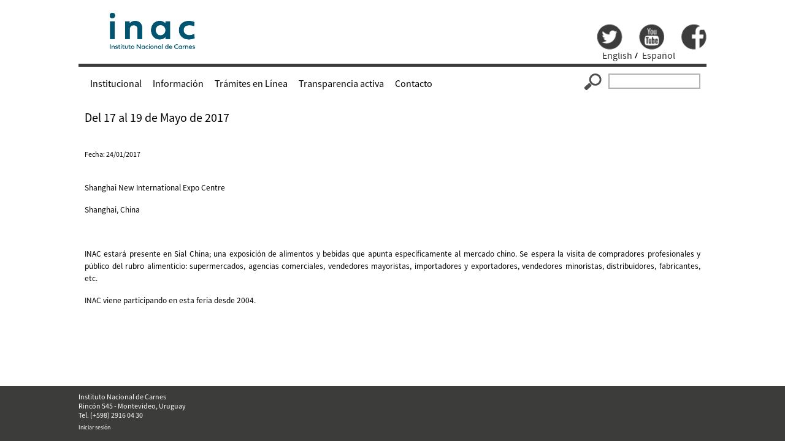

--- FILE ---
content_type: text/html;charset=UTF-8
request_url: https://www.inac.uy/innovaportal/v/13942/17/innova.front/del-17-al-19-de-mayo-de-2017
body_size: 4884
content:


































<!DOCTYPE html>
<html lang="es">
<head>

<meta name="robots" content="index, follow" /><meta name="generator" content="InnovaPortal - Professional Content Management and Portal Server" /><meta http-equiv="Content-Type" content="text/html; charset=UTF-8" ><meta name="description" content="INAC estar&amp;aacute; en la Feria Sial China en Shanghai en la que participa desde 2004." />

	<link rel="stylesheet" href="https://www.inac.uy/inac/theme/css/inac.css" type="text/css">
	
		<script type="text/javascript" src="https://www.inac.uy/innovaportal/scripts/jquery/jquery.js"></script>

 		<script type="text/javascript">
		$(document).ready(function() {

		});
		</script>

	<title>Del 17 al 19 de Mayo de 2017</title>


		<meta property="og:url" content="https://www.inac.uy/innovaportal/v/13942/17/innova.front/del-17-al-19-de-mayo-de-2017" />
		<meta property="og:type" content="article" />
		<meta property="og:title" name="twitter:title" content="Del 17 al 19 de Mayo de 2017" />
		<meta property="og:description" name="twitter:description" content="Del 17 al 19 de Mayo de 2017" />
		<meta property="og:image" content="" />
		<meta name="twitter:image" content="" />	

</head>
<body>
	<div class="skip"> 
	 <a href="#centralpanel">Ir al contenido</a> 
	</div>
	<div id="head">

















<div class='box-head'></div>
<div class='box-body'>

	<div id='topmenu1'>
	
		<div style="clear:both"></div>
	</div>
	<div id="topmenu1-stop"></div>
	<div id='logo-sector'>		
<a href='/'>
<img src='https://www.inac.uy/inac/theme/img/head-logo-full.png' alt='Logo de la organización' title='Logo'>
</a>
		
	</div>
	<div id='logo-sector-stop'></div>
	
	<div id='search-sector'>
		<script type="text/javascript">
			function _checkStandarSearchSubmit() {
				var query = document.getElementById('query').value;
				var a = query.substring(0,1);
				if (a=='*' || a=='?' || a=='') return false;
				else return true;
			}
		</script>	
		<form action="https://www.inac.uy/innovafront/search.jsp" method="post" onsubmit="return _checkStandarSearchSubmit();">
			<label for="query">Buscar por</label>
			<input type='text' id='query' name='query' title="Buscar por"><input type='submit' id='search-button' value='Buscar'><input type='image' id='search-image' src="https://www.inac.uy/innovafront/image/transparent.gif" alt="Representa la accion de buscar">
			<input type='hidden' name='site' value='17'><input type='hidden' name='channel' value='innova.front'>
	    </form>
	</div>
	<div id='search-sector-stop'></div>
					
			<div id='login-sector'>
				<div class='box'>
					<div class='box-head'></div>
					<div class='box-body'>
						<form action='https://www.inac.uy/innovaportal/innovaportal.Login' method="post" onsubmit="document.getElementById('head-login-returnaddr').value=window.location;document.getElementById('head-innovasafe-returnaddr').value=window.location;if(document.getElementById('head-username').value=='' || document.getElementById('head-password').value=='') return false;">
							<span class="user-label"><label for="username">Usuario</label></span>
							<input type="text" id="username" name="username" maxlength="255">
							<span class="password-label"><label for="password">Contraseña</label></span>
							<input type="password" id="password" name="password" maxlength="255" autocomplete="off">
							
							<input type=submit value="Ingresar" name=login>
							<input type="hidden" id="head-login-returnaddr" name="returnaddr" value='#'>
							<input type="hidden" id='head-innovasafe-returnaddr' name="return" value='#'>
							<input type="hidden" name="error" value='$innovafront$/msg/badlogin.jsp?back=yes&amp;site=17&amp;badlogin=yes&amp;channel=innova.front'>
							<input type="hidden" name="erroraddr" value='$innovafront$/msg/badlogin.jsp?back=yes&amp;site=17&amp;badlogin=yes&amp;channel=innova.front'>
							<input type="hidden" name="changepswaddr" value='https://www.inac.uy/innovafront/changepsw.jsp?site=17'>
						
							
						</form>
					</div>
					<div class="box-foot"></div>
				</div>
			</div>
			<div id='login-sector-stop'></div>
<div id='customhtml1'>



<meta name="viewport" content="width=device-width, initial-scale=1, maximum-scale=1, user-scalable=no"/>

<script src="https://www.inac.uy/inac/script/responsive.js"></script>
<script src="/innovaportal/scripts/innovaajax.js"></script>













</div><div id='customhtml1-stop'></div>
<div id='customhtml2'>










 <!-- Google tag (gtag.js) --> <script async src="https://www.googletagmanager.com/gtag/js?id=G-GM7FZ2K4QC"></script> <script>   window.dataLayer = window.dataLayer || [];   function gtag(){dataLayer.push(arguments);}   gtag('js', new Date());   gtag('config', 'G-GM7FZ2K4QC'); </script>

<!--
<script2>
  (function(i,s,o,g,r,a,m){i['GoogleAnalyticsObject']=r;i[r]=i[r]||function(){
  (i[r].q=i[r].q||[]).push(arguments)},i[r].l=1*new Date();a=s.createElement(o),
  m=s.getElementsByTagName(o)[0];a.async=1;a.src=g;m.parentNode.insertBefore(a,m)
  })(window,document,'script','https://www.google-analytics.com/analytics.js','ga');

  ga('create', 'UA-106789459-1', 'auto');
  ga('send', 'pageview');

</script2>
-->


</div><div id='customhtml2-stop'></div>
<div id='customhtml3'>














</div><div id='customhtml3-stop'></div>
<div id='customhtml4'>














<div class="type-innova-banner">
				
			<picture>
				<!-- Imagen para modo vertical -->
        		<source srcset="https://www.inac.uy/innovaportal/file/14202/1/redes.jpg" alt="" media="(orientation: portrait)">
        		<!-- Imagen para modo apaisado -->
				<img src="https://www.inac.uy/innovaportal/file/14202/1/redes.jpg"  alt=""  usemap="#Map_14202" >
			</picture>
			

					<map name="Map_14202" id="Map_14202">

						<area shape="rectangle" coords="0,0,67,50" href="https://twitter.com/INAC_Uruguay" title='Twitter'  target='_blank'>
			
					

						<area shape="rectangle" coords="66,0,134,50" href="https://www.youtube.com/channel/UCdHyfImMerek0_OY2R1XyhQ" title='YouTube'  target='_blank'>
			
					

						<area shape="rectangle" coords="133,0,200,50" href="https://www.facebook.com/INAC.Uruguay" title='Facebook'  target='_ blank'>
			
					

					</map>	

			</div>


</div><div id='customhtml4-stop'></div>
		
				<div id='topmenu2'>
<ul  class='navmenu  depth1'><li class='nonselected haschild ord1'><div><a href='https://www.inac.uy/innovaportal/v/6108/17/innova.front/integracion-de-junta' target='_self' title='Leer Institucional'>Institucional</a></div><ul class='depth2'><li class='nonselected hasnotchild ord1'><div><a href='https://www.inac.uy/innovaportal/v/6108/17/innova.front/integracion-de-junta' target='_self' title='Leer Integración de Junta'>Integración de Junta</a></div></li><li class='nonselected hasnotchild ord2'><div><a href='https://www.inac.uy/innovaportal/v/1115/17/innova.front/mision-y-vision' target='_self' title='Leer Misión y Visión'>Misión y Visión</a></div></li><li class='nonselected hasnotchild ord3'><div><a href='https://www.inac.uy/innovaportal/v/4478/17/innova.front/lineas-estrategicas' target='_self' title='Leer Líneas Estratégicas'>Líneas Estratégicas</a></div></li><li class='nonselected hasnotchild ord4'><div><a href='https://www.inac.uy/innovaportal/v/10732/17/innova.front/marco-normativo' target='_self' title='Leer Marco Normativo'>Marco Normativo</a></div></li><li class='nonselected hasnotchild ord5'><div><a href='https://www.inac.uy/innovaportal/v/11064/17/innova.front/centro-de-documentacion' target='_self' title='Leer Centro de documentación'>Centro de documentación</a></div></li><li class='nonselected hasnotchild ord6'><div><a href='https://www.inac.uy/innovaportal/v/17347/17/innova.front/uruguaymeatsuy' target='_self' title='Leer Uruguaymeats.uy'>Uruguaymeats.uy</a></div></li></ul></li><li class='nonselected haschild ord2'><div><a href='https://www.inac.uy/innovaportal/v/11277/17/innova.front/informacion' target='_self' title='Leer Información'>Información</a></div><ul class='depth2'><li class='nonselected hasnotchild ord1'><div><a href='https://www.inac.uy/innovaportal/v/11277/17/innova.front/informacion' target='_self' title='Leer Información'>Información</a></div></li><li class='nonselected hasnotchild ord2'><div><a href='https://www.inac.uy/innovaportal/v/11278/17/innova.front/marketing' target='_self' title='Leer Marketing'>Marketing</a></div></li><li class='nonselected hasnotchild ord3'><div><a href='https://www.inac.uy/innovaportal/v/11279/17/innova.front/recursos-y-herramientas-de-calidad' target='_self' title='Leer Recursos y Herramientas de Calidad'>Recursos y Herramientas de Calidad</a></div></li></ul></li><li class='nonselected haschild ord3'><div><a href='https://www.inac.uy/innovaportal/v/18824/17/innova.front/buscador-de-empresas-locales-y-vehiculos' target='_self' title='Leer Trámites en Línea'>Trámites en Línea</a></div><ul class='depth2'><li class='nonselected hasnotchild ord1'><div><a href='https://www.inac.uy/innovaportal/v/18824/17/innova.front/buscador-de-empresas-locales-y-vehiculos' target='_self' title='Leer Buscador de empresas, locales y vehículos'>Buscador de empresas, locales y vehículos</a></div></li><li class='nonselected hasnotchild ord2'><div><a href='https://www.inac.uy/innovaportal/v/17763/17/innova.front/instructivo-para-reservar-dia-y-hora-en-la-agenda-de-registro-de-empresas' target='_blank' title='Leer Instructivo para reservar día y hora en la Agenda de Registro de Empresas'>Instructivo para reservar día y hora en la Agenda de Registro de Empresas</a></div></li><li class='nonselected hasnotchild ord3'><div><a href='https://www.inac.uy/innovaportal/v/18848/17/innova.front/consulta-del-estado-de-un-tramite' target='_self' title='Leer Consulta del estado de un trámite'>Consulta del estado de un trámite</a></div></li><li class='nonselected hasnotchild ord4'><div><a href='https://www.inac.uy/innovaportal/v/18830/17/innova.front/informacion-de-interes' target='_self' title='Leer Información de interés'>Información de interés</a></div></li></ul></li><li class='nonselected hasnotchild ord4'><div><a href='https://www.inac.uy/innovaportal/v/14087/17/innova.front/transparencia-activa' target='_self' title='Leer Transparencia activa'>Transparencia activa</a></div></li><li class='nonselected hasnotchild ord5'><div><a href='https://www.inac.uy/innovaportal/v/25900/17/innova.front/contacto' target='_self' title='Leer Contacto'>Contacto</a></div></li></ul>
		
					<div style="clear:both"></div>
				</div>
				<div id='topmenu2-stop'></div>

		<div id="language-sector">
<ul>
<li><a class='en' href='https://www.inac.uy/innovaportal/innovaportal.ChangeLanguage?site=17&amp;channel=innova.front&amp;language=EN&amp;mode=c2c&amp;returnaddr=https%3A//www.inac.uy/innovafront/index.jsp%3Fsite%3D17%26channel%3Dinnova.front&amp;contentid=13942'><span>English</span></a></li>
<li><a class='es' href='https://www.inac.uy/innovaportal/innovaportal.ChangeLanguage?site=17&amp;channel=innova.front&amp;language=ES&amp;mode=c2c&amp;returnaddr=https%3A//www.inac.uy/innovafront/index.jsp%3Fsite%3D17%26channel%3Dinnova.front&amp;contentid=13942'><span>Español</span></a></li>
</ul>
	
		<div style="clear:both;"></div>
		</div>
		
</div>
<div class='box-foot'></div>


	</div>
	<div id="body">	
		
	<div id="centralpanel" class="withoutleftwidth">
	

	
	





			
				<div id="content-title"><h1>Del 17 al 19 de Mayo de 2017</h1></div>
			
				<div id="content-date">Fecha: 24/01/2017</div>

			<div id="content-body">
			
<div id="type-innova-text">
<p><span style="font-family: verdana, geneva; font-size: 10pt;">Shanghai New International Expo Centre</span></p>
<p><span style="font-family: verdana, geneva; font-size: 10pt;">Shanghai, China</span></p>
<p>&nbsp;</p>
<p style="text-align: justify;"><span style="font-size: 10pt;">INAC estar&aacute; presente en Sial China; una exposici&oacute;n de alimentos y bebidas que apunta espec&iacute;ficamente al mercado chino. Se espera la visita de compradores profesionales y p&uacute;blico del rubro alimenticio: supermercados, agencias comerciales, vendedores mayoristas, importadores y exportadores, vendedores minoristas, distribuidores, fabricantes, etc. </span></p>
<p style="text-align: justify;"><span style="font-size: 10pt;">INAC viene participando en esta feria desde 2004.</span></p>

</div>
			</div>









		</div>













	<div id="rightpanel">
<div class='meta-box'>
<div class='box'><div class='box-head'></div><div class='box-title'>INAC: Panel Izquierdo - Menú</div><div class='box-body'><div class='box-image'></div><div class='menuitems'><div class='menuitem menuord1'><div class='menuitem-left'></div><div class='menuitem-body'><ul  class='navmenu  depth1'><li class='nonselected hasnotchild'><div><a href='https://www.inac.uy/innovaportal/v/10675/17/innova.front/productores' target='_self' title='Leer Productores'>Productores</a></div></li></ul></div><div class='menuitem-right'></div><div class='menuitem-sep'></div></div><div class='menuitem menuord2'><div class='menuitem-left'></div><div class='menuitem-body'><ul  class='navmenu  depth1'><li class='nonselected hasnotchild'><div><a href='https://www.inac.uy/innovaportal/v/10673/17/innova.front/sala-de-prensa' target='_self' title='Leer Sala de Prensa'>Sala de Prensa</a></div></li></ul></div><div class='menuitem-right'></div><div class='menuitem-sep'></div></div></div><div style='clear:both'></div></div><div class='box-foot'></div></div>
</div>
<div class='meta-htm'>














<div class="type-innova-banner">
			
				<a href="https://twitter.com/INAC_Uruguay" target="_self" title='Twitter'>

				<img src="https://www.inac.uy/innovaportal/file/13996/1/twitter-ver.jpg"  alt=""   >
								
				</a>
			

			</div>


</div>
<div class='meta-htm'>














<div class="type-innova-banner">
			
				<a href="https://www.facebook.com/INAC.Uruguay" target="_self" title='Facebook'>

				<img src="https://www.inac.uy/innovaportal/file/13997/1/facebook-verdana.jpg"  alt=""   >
								
				</a>
			

			</div>


</div>

			<div class='box meta-app'>
			<a href="https://www.inac.uy/innovaportal/v/10730/17/innova.front/agenda" target="_self" >
				<div class='box-head'></div>

				<div class='box-title'>Agenda</div>
				
				<div class='box-body'>










			<div class="type-innova-container-marquee">
				<marquee direction="up" scrollamount="1" height="150" onmouseover="this.stop(); " onmouseout="this.start();">

						<div class="box">
						  <div class="box-head"></div>
						  <div class="box-title">
							<a target="_self" href="https://www.inac.uy/innovaportal/v/13942/17/innova.front/del-17-al-19-de-mayo-de-2017">Del 17 al 19 de Mayo de 2017</a>
						  </div>
						  <div class="box-body">
						  	INAC estará en la Feria Sial China en Shanghai en la que participa desde 2004.
						  </div>
						  <div class=box-foot></div>
						</div>

						<div class="box">
						  <div class="box-head"></div>
						  <div class="box-title">
							<a target="_self" href="https://www.inac.uy/innovaportal/v/14124/17/innova.front/hasta-el-28-de-abril-cierran-inscripciones-para-el-curso-para-operarios-de-carnicerias-y-transporte-de-carnes-en-maldonado">Hasta el 28 de abril. Cierran inscripciones para el Curso para Operarios de Carnicerías y Transporte de Carnes, en Maldonado</a>
						  </div>
						  <div class="box-body">
						  	
						  </div>
						  <div class=box-foot></div>
						</div>

						<div class="box">
						  <div class="box-head"></div>
						  <div class="box-title">
							<a target="_self" href="https://www.inac.uy/innovaportal/v/13971/17/innova.front/29-de-mayo-dia-nacional-de-la-carne">29 de mayo. Día Nacional de la Carne</a>
						  </div>
						  <div class="box-body">
						  	INAC celebra cada 29 de mayo el Día Nacional de la Carne en conmemoración del 1er viaje del buque "Le Frigorifique" a través del Atlántico llevando carne congelada del Río de la Plata a Europa en 1876.
						  </div>
						  <div class=box-foot></div>
						</div>

						<div class="box">
						  <div class="box-head"></div>
						  <div class="box-title">
							<a target="_self" href="https://www.inac.uy/innovaportal/v/13943/17/innova.front/del-7-al-11-de-octubre-de-2017">Del 7 al 11 de octubre de 2017</a>
						  </div>
						  <div class="box-body">
						  	Las carnes del Uruguay participan en Anuga, Alemania, entre más de 6.000 expositores de  95 países.
						  </div>
						  <div class=box-foot></div>
						</div>
				
				</marquee>
				</div>
		

					
				</div>
				<div class='box-foot'></div>
			</a>
			</div>		
<div class='meta-htm'>














<div class="type-innova-banner">
			
				<a href="http://wmc2016.uy" target="_blank" title='World Meat Congress 2016'>

				<img src="https://www.inac.uy/innovaportal/file/10723/1/wmc.png"  alt="World Meat Congress 2016" Title="World Meat Congress 2016"  >
								
				</a>
			

			</div>


</div>
<div class='meta-htm'>














<div class="type-innova-banner">
			
				<a href="https://www.inac.uy/innovaportal/v/5128/17/innova.front/suscribase-al-boletin-de-noticias" target="_self" title='Suscríbase al boletín de Noticias'>

				<img src="https://www.inac.uy/innovaportal/file/10722/1/banners-27.png"  alt="SUSCRIPCIÓN A BOLETÍN DE NOTICIAS" Title="BOLET&Iacute;N DE NOTICIAS"  >
								
				</a>
			

			</div>


</div>
<div class='meta-htm'>














<div class="type-innova-banner">
			
				<a href="https://www.youtube.com/channel/UCdHyfImMerek0_OY2R1XyhQ/videos?" target="_self" title='Banner Videos pp'>

				<img src="https://www.inac.uy/innovaportal/file/12477/1/bannervideo.jpg"  alt=""   >
								
				</a>
			

			</div>


</div>

	</div>


		<div style='clear:both'></div>
	</div>
	
	

	<div id="foot">
		<div class="box">
			<div class="box-head"></div>
			<div class="box-body">










<style>
#body{
min-height:calc(100vh - 259px);
}
</style>
<div class="foot-text">
Instituto Nacional de Carnes<br>
Rincón 545 - Montevideo, Uruguay<br>
Tel. (+598) 2916 04 30
</div>
<div class="foot-link">
<a href="/innovafront/login.jsp?site=17&channel=innova.front">
Iniciar sesión
</a>
</div>
<script type="text/javascript">
 $('#content-comments').insertBefore('#content-addcomment');
</script>

<script type="text/javascript" src="https://cdn.ywxi.net/js/1.js" async></script>



			
			</div>
			<div class="box-foot"></div>	
		</div>
	</div>
</body>
</html>







--- FILE ---
content_type: text/css;charset=UTF-8
request_url: https://www.inac.uy/inac/theme/css/inac.css
body_size: 9538
content:
@font-face {
  font-family: 'EurostileLTStd-Demi';
  src: url('fonts/EurostileLTStd-Demi.eot?#iefix') format('embedded-opentype'),  url('fonts/EurostileLTStd-Demi.otf')  format('opentype'),
	     url('fonts/EurostileLTStd-Demi.woff') format('woff'), url('fonts/EurostileLTStd-Demi.ttf')  format('truetype'), url('fonts/EurostileLTStd-Demi.svg#EurostileLTStd-Demi') format('svg');
  font-weight: normal;
  font-style: normal;
}

@font-face {
  font-family: 'NeutraText-Bold';
  src: url('fonts/NeutraText-Bold.eot?#iefix') format('embedded-opentype'),  url('fonts/NeutraText-Bold.otf')  format('opentype'),
	     url('fonts/NeutraText-Bold.woff') format('woff'), url('fonts/NeutraText-Bold.ttf')  format('truetype'), url('fonts/NeutraText-Bold.svg#NeutraText-Bold') format('svg');
  font-weight: normal;
  font-style: normal;
}

@font-face {
  font-family: 'SourceSansPro-Regular';
  src: url('fonts/SourceSansPro-Regular.eot?#iefix') format('embedded-opentype'),  url('fonts/SourceSansPro-Regular.otf')  format('opentype'),
	     url('fonts/SourceSansPro-Regular.woff') format('woff'), url('fonts/SourceSansPro-Regular.ttf')  format('truetype'), url('fonts/SourceSansPro-Regular.svg#SourceSansPro-Regular') format('svg');
  font-weight: normal;
  font-style: normal;
}

/**************** GLOBAL *******************/
*{
	/* font-family: Verdana; */
	font-family: SourceSansPro-Regular !important;
	box-sizing: border-box;
}
body {
    margin: 0;
    padding: 0;
    background-color: white;
}
div.skip {
    display: none;
}

#template-top-tools {
	max-width: 1024px;
    margin: auto;
    position: relative;
}
#template-top-tools .addthis_toolbox {
	position: absolute;
    right: 0px;
}
/***************** HEAD *********************/
div#head {
   /*  width: 80%; */
    margin: auto;
    position: relative;
    max-width: 1024px;
}
div#logo-sector {
    padding: 20px;
    position: relative;
    width: 100%;
    border-bottom: 5px solid #3C3C3B;
   /*  z-index: 300; */
}
div#logo-sector a img {
	width: 200px;
}   
div#logoff-sector {
	position: absolute;
	text-align: right;
	top: 5px;
	right: 0px;
	z-index: 400;
}
div#customhtml2 {
    position: absolute;
    right: 0;
    top: 24px;
    width: 112px;
}
div#customhtml2 div.link_recuperar a {
    color: #104e8c;
    font-family: Verdana;
    font-size: 10px;
    text-decoration: none;
}
div#customhtml2 div.link_recuperar a:hover {
    color: black;
    font-family: Verdana;
    font-size: 10px;
    text-decoration: none;
}
#customhtml3 > .type-innova-banner,
#customhtml4 > .type-innova-banner {
 	top: 30px;
 	position: absolute;
    right: 40px;
    width: 150px;
    padding-top: 6px;
    z-index: 900;
 }
 #customhtml3 > .type-innova-banner > img,
 #customhtml4 > .type-innova-banner > img {
 	width: 100%;
 }

#customhtml5 > .type-innova-banner {
 	top: 40px;
 	position: absolute;
    right: 30px;
    width: 150px;
    padding-top: 6px;
    z-index: 900;
 }
 #customhtml5 > .type-innova-banner > img {
 	width: 90%;
 }


.security-logo {
	top: 40px;
    float: right;
    position: absolute;
    right: 0px;
} 
div#logoff-sector div div.box-body span#endsession {
    color: #104E8C;
    cursor: pointer;
}
div#logoff-sector div div.box-body span#endsession:hover {
    color: black;
    cursor: pointer;
}
div#content-comments {
    width: 56%;
    max-width: 1024px;
    margin: auto;
    padding: 10px;
}
div#content-comments .content-comments-title {
    font-weight: bold;
    margin-bottom: 15px;
}
#content-comments-msg {
	margin-bottom: 20px;
}
div#content-addcomment {
    width: 56%;
    max-width: 1024px;
    margin: 50px auto;
    padding: 10px;
}
div#content-addcomment .content-addcomment-title {
	font-weight: bold;
	margin-bottom: 10px;
}
div#language-sector ul li a {
    text-decoration: none;
    font-family: Verdana;
    font-size: 12pt;
    color: #333333;
}
div#language-sector ul li a:visited {
	color: #333333;
}
div#login-sector {
    display: none;
}
div#search-sector {
	position: absolute;
	top: 120px;
	width: 200px;
	right: 0px;
	z-index: 900;
}
div#search-sector label {
    display: none;
}
div#search-sector input#search-image {
    background-image: url("/inac/theme/img/search.png");
    background-position: 0 0;
    background-repeat: no-repeat;
    left: 0;
    position: absolute;
    width: 30px;
}
div#search-sector input#search-button {
    display: none;
}
div#search-sector input#query {
    border: 2px solid #b3b3b3;
    height: 25px;
    left: 40px;
    padding: 0;
    position: absolute;
    width: 150px;
    font-family: Verdana;
    font-size: 12px;
    padding-left: 5px;
}
div#language-sector {
    position: absolute;
    right: 0;
    top: 80px;
    width: 170px;
    z-index: 400;
}
div#language-sector ul {
    list-style: none;
    margin: 0;
    padding: 0;
}
div#language-sector ul li {
    width: 60px;
    float: left;
}
div#language-sector ul li:first-child {
    background-image: url("/inac/theme/img/line2.png");
    background-position: right;
    background-repeat: no-repeat;
    margin-right: 5px;
}
/***   TOP MENU   ***/
div#topmenu2 ul {
    list-style: none;
    padding: 0;
    margin: 10px;
}
div#topmenu2 ul li {
    float: left;
    margin-right: 15px;
}
div#topmenu2 ul .haschild > div > a{
	pointer-events: none;
   cursor: default;
}

/***	FOOT	***/    
div#foot {
    width: 100%;
	 height: 90px;
	 background-color: #3C3C3B;
}
div#foot div.box {
    display: list-item;
    height: 90px;
    list-style: none;
    width: 80%;
    margin: 0 auto 0 auto;
    max-width: 1024px;
}
div#foot div.box div {
    display: none;
}
div#foot div.box div.box-body {
    float: left;
    height: 75px;
    width: 100%;
}
div#foot div.box div.box-body,
div#foot div.box div.box-body div {
    display: block;
}
div#foot div.box div div.foot-text {
    color: #ffffff;
    float: left;
    font-family: Verdana;
    font-size: 12px;
    width: 100%;
    margin-top: 10px;
}
div#foot div.box div div.foot-link {
    float: left;
}
div#foot div.box div div.foot-link a {
    color: #FFFFFF;
    font-family: Verdana;
    font-size: 10px;
    text-decoration: none;
}
#site-message {
    width: 56%;
    max-width: 1024px;
    margin: auto;
    padding: 10px;
    text-align: center;
}
#site-message-backbutton {
    width: 56%;
    max-width: 1024px;
    margin: auto;
    padding: 10px;
    text-align: center;
}
/*********************************************
			LOGIN
*********************************************/
div#login-body {
    min-height: 400px;
    width: 56%;
    max-width: 1024px;
    margin: auto;
    padding: 10px;
}
div#login-body div.box {
    min-height: 400px;
    width: 56%;
    max-width: 1024px;
    margin: auto;
    padding: 10px;	
} 
div#login-body div.box div.box-title {
    color: #000000;
    display: block;
    font-family: Verdana;
    font-size: 14pt;
    margin: 10px 10px 40px;
    text-decoration: none;
}
div#login-body div.box div.box-body {} div#login-body div.box div.box-body table {
    margin: 20px 10px 10px;
    width: auto;
}
div#login-body div.box div.box-body table tr {} div#login-body div.box div.box-body table tr th {
    padding-right: 40px;
}
div#login-body div.box div.box-body table tr td {} div#login-body div.box div.box-body table tr td input {
    font-family: Verdana;
    font-size: 10pt;
    margin-bottom: 10px;
}
td.submit-div {} td.submit-div input {
    background-color: #647a85;
    color: #ffffff;
    font-family: Verdana;
    font-size: 14pt;
    font-weight: bold;
    margin: 20px 0 0 125px;
    padding: 10px;
    width: 100px;
}

div#type-innova-text div img,
div#type-innova-text img {
    max-width: 100%;
}

/***** RESPONSIVE ********************/


.menu2 {
	height: 50px;
	display:block;
	position:relative;
	width:100%;
	padding:0px;
	text-align: center;
	line-height:19px !important;
	max-width: 900px;
}
.menu2 * {
	-webkit-tap-highlight-color:transparent !important;
	font-family: Verdana;
}
.menu2 a {
	color:#ebebeb;
	text-decoration:none;
}
.menu2 .menu2-main-list li {
	display:inline;
	padding:padding:0px;
	margin:0px !important;
}
.menu2-toggled {
	display:none;
	width:100%;
	position:relative;
	overflow:hidden;
	margin:0 auto !important;
}
.menu2-button:hover {
	cursor:pointer;
}
.menu2 .menu2-toggled ul {
	display:none;
	margin:0px !important;
	padding:0px !important;
}
.menu2 .menu2-toggled ul li {
	display: block;
	margin: 0 auto !important;
}


/* MINIMAL STYLE */

.menu2.minimal a {
	color:#333333;
}
.menu2.minimal a:hover {
	opacity:0.7;
}
.menu2.minimal .menu2-main-list li a, .menu2-main-list li.selected div{
	display: inline-block;
	padding: 8px 9px;
}
.menu2.minimal .menu2-toggled {
	width: 100%;
	min-height:36px;
	z-index: 900;
}

.menu2.minimal .menu2-toggled-controls {
	display: block;
	height: 60px; /*Controlo el alto de donde arranca el menÃº desplegable*/
	color: #333333;
	text-align: left;
	position: relative;
}
.menu2.minimal .menu2-toggled-title {
	position:relative;
	top:9px;
	left:9px;
	font-size:16px;
	color:#33333;
}
.menu2.minimal .menu2-button {
	display:block;
	position:absolute;
	right:9px;
	top:7px;
}

.menu2.minimal .menu2-button span {
	/* Aqui controlo la imagen del boton de lineas del menÃº*/
	background: none repeat scroll 0 0 #000000;
    display: block;
    height: 4px;
    margin: 5px 0;
    width: 40px;
}
.menu2.minimal .menu2-toggled ul li a {
	display:block;
	width:100%;
	text-align:center;
	padding:10px 0px 10px 0px;
	border-bottom:1px solid #dedede;
	color:#333333;
}
.menu2.minimal .menu2-toggled ul li:first-child a {
	border-top:1px solid #dedede;
}
div#body {
    /* width: 80%; */
    margin: 0 auto 0 auto;
    background-color: #FFFFFF;
    /* padding: 0 17px; */
}
div#body #centralpanel > #content-title {
   	/* width: 56%;
    max-width: 1024px; */
    margin: auto;
    padding: 10px;
}
div#body #centralpanel > .searchresult {
    margin: auto;
    padding: 10px;
}
div#body #centralpanel > #content-picture {
   	/* width: 56%;
    max-width: 1024px; */
    margin: auto;
    padding: 10px;
}
div#body #centralpanel > #content-body {
   	/* width: 56%;
    max-width: 1024px; */
    margin: auto;
    padding: 10px;
}
div#body #centralpanel > #content-body iframe{
	max-width: 100%;
}
div#body #centralpanel > #content-date {
	/* width: 56%;
    max-width: 1024px; */
    margin: auto;
    padding: 10px;
}

/***	CENTRAL PANEL	***/  
.fullwidth {
    width: 990px;
}
.withoutrightwidth {
    width: 750px;
}
div#middlepanel {
    width: 100%;
}
div#type-innova-container-site {
    /* width: 80%; */
	margin: auto;
	margin-top: 30px;
	max-width: 1024px;
}

div#type-innova-container-site > #column-1 > .box{
    float: left;
    width: 100%;
}
div#type-innova-container-site > #column-1 > .htm{
	float: left;
    width: 100%;
}
div#type-innova-container-site > #column-1 > .box > .box-title{
    background: #3C3C3B;
    color: white;
    margin-bottom: 10px;
    padding-bottom: 3px;
    width: 100%;
    padding-left: 10px;
}
div#type-innova-container-site > #column-1 > .ord1 {
	margin-bottom: 90px;
}
div#type-innova-container-site > #column-1 > .ord1 > .box-title{
	display: none;
}
div#type-innova-container-site > #column-1 > .ord2 > .box-title{
	display: none;
}

div#type-innova-container-site > #column-1 > .ord4 > .box-body > .box > .box-title{
	display: none;
}
div#type-innova-container-site > #column-1 > .ord5 > .box-body > .box > .box-title{
	display: none;
}
div#type-innova-container-site > #column-1 > .ord4 > .box-body > .htm{
	width: 25%;
	text-align: center;
	float: left;
}
.redes-html{
    position: absolute;
    right: 220px;
    width: 150px;
    padding-top: 6px;
}
.redes-html > img{
	width: 100%;
}
/*********** ROTADOR ***********************************************************************************************************/
div.contents-rotator {
    overflow: hidden;
    position: relative;
    width: 100%;
    max-width: 1024px;
    max-height: 512px;
    margin: auto;
}
div.contents-rotator div.items div.item div.item-picture a img {
    width: 100%;
}
div.contents-rotator div.items div.item div.item-text {
    padding: 2% 1%;
    background-image: url(/inac/theme/img/fondobanner.png);
    bottom: 0;
    position: absolute;
    width: 100%;
}
div.contents-rotator div.items div.item div.item-text div.item-title a {
    color: #FFFFFF;
    text-decoration: none;
    font-family: Verdana;
    font-size: 12pt;
    font-weight: bold;
}
div.contents-rotator div.items div.item div.item-text div.item-description {
    color: #FFFFFF;
    font-size: 12pt;
}
div.contents-rotator div.item-selector {
    height: 30px;
    position: absolute;
    right: 10px;
    top: 20px;
    width: 200px;
}
div#centralpanel div#middlepanel div.contents-rotator div.item-selector ul {
    list-style: none;
    margin: 0;
    padding: 0;
}
div.contents-rotator div.item-selector ul li {
    width: 20px;
    height: 25px;
    background-image: url("/inac/theme/img/no-selected.png");
    background-position: -2px 5px;
    background-repeat: no-repeat;
    float: left;
}
div.contents-rotator div.item-selector ul li a {
    color: #FFFFFF;
    font-size: 8px;
    text-decoration: none;
    padding: 0 2px;
}
div.contents-rotator div.item-selector ul li.selected-item {
    width: 20px;
    height: 25px;
    background-image: url("/inac/theme/img/selected.png");
    background-position: -2px 5px;
    background-repeat: no-repeat;
    float: left;
}
div.contents-rotator div.item-selector ul li.selected-item a {
    color: #B4B6B7;
    font-size: 8px;
    text-decoration: none;
}
div.contents-rotator div.previous-item,
div.contents-rotator div.rotator-pause,
div.contents-rotator div.next-item,
div.contents-rotator div.item-selector ul li.previous,
div.contents-rotator div.item-selector ul li.next,
div.contents-rotator div.items div.item div.item-text div.see-more,
div.contents-rotator div.items div.item div.item-title {
    display: none;
}
div.contents-rotator div.items div.item div.item-text div.item-title {
	display: block;	
}
/***********************************************************************************************************************************/

div#type-innova-container-site .box > .box-body > .box{
    width: 20%;
    float: left;
    padding: 5px;
    position: relative;
   /*  margin-bottom: 150px; */
}
div#type-innova-container-site .box > .box-body > .htm{
	width: 25%;
    float: left;
    padding: 5px;
    position: relative;
   /*  margin-bottom: 150px; */
}
div#type-innova-container-site .box.ord2 > .box-body > .box {
	margin-bottom: 80px;
}
/* div#type-innova-container-site .box.ord2 > .box-body > .box > .box-body {
	padding: 30px;
} */
div#type-innova-container-site .box > .box-body > .box > .box-title{
   	position: absolute;
    font-size: 15px;
    top: 100%;
}
div#type-innova-container-site .box > .box-body > .box > .box-title > a{
   	text-decoration: none;
    color: #3c3c3b;
}
div#type-innova-container-site .box > .box-body > .box > .box-body {

}
div#type-innova-container-site .box > .box-body > .box > .box-body > .box-icon{
	
}
div#type-innova-container-site .box > .box-body > .box > .box-body > .box-icon img{
	width: 100%;
}
div#type-innova-container-site .box > .box-body > .box > .box-body > .box-image img {
    width: 100%;
}
div#type-innova-container-site .box > .box-body > .box > .box-body > .content-description{
	display: none;
}
div#body div#rightpanel {
    display: none;
}


/**************** AGENDA **********************/

/********************************************/
/*********		  	EVENTO	    	 ********/
/********************************************/
div#agenda_evento{}
div#agenda_evento div.agenda_tipo{
    background-image: url("../img/bg_head_menu.jpg");
    background-position: 0 0;
    background-repeat: no-repeat;
    float: right;
    padding: 5px 10px;
    width: auto;
}
div#agenda_evento div.agenda_tipo div.agenda_tipo_evento{
	color: #FFFFFF;
	font-family: Gotham-Bold;
	font-size: 10pt;
}
div#agenda_evento div.agenda_title{
	color: #0f54a0;
	font-family: Gotham-Medium;
	font-size: 18pt;
	margin: 20px 0;
	width: 100%;
	float: left;
}
div#agenda_evento div.agenda_fechas{
	width: 100%;
	margin: 5px 0;
	float: left;
}
div#agenda_evento div.agenda_fechas div.agenda_fechas_input{
	width: 15%;
	background-color: #f4f4f4;
	padding: 5px;
	color: #000000;
	font-family: Gotham-Medium;
	font-size: 10pt;
	font-weight: bold;
	float: left;
}
div#agenda_evento div.agenda_fechas div.agenda_fechas_value{
	width: 70%;
	padding-left: 1%;
	color: #000000;
	font-family: Gotham-Medium;
	font-size: 10pt;
	font-weight: bold;
	float: left;
	margin-top: 5px;
}
div#agenda_evento div.agenda_text{
	width: 100%;
	margin: 10px 0;
	float: left;
	font-family: Gotham-Book;
	font-size: 10pt;
}
div#agenda_evento div.agenda_todas{
	width: 100%;
	margin: 10px 0;
	float: left;
	text-align: right;
}
div#agenda_evento div.agenda_todas a{
	color: #0f54a0;
    display: block;
    font-family: Gotham-Book;
    font-size: 14px;
    font-weight: bold;
    text-decoration: none;
}
/********************************************/
/*********		  LIST EVENTOS	     ********/
/********************************************/
div#agenda_list{}
div#agenda_list div.a-box{
	float: left;
	width: 100%;
}
div#agenda_list div.a-box div.agenda_tipo{
	background-image: url("../img/bg_head_menu.jpg");
    background-position: 0 0;
    background-repeat: no-repeat;
    padding: 5px 10px;
    width: auto;
    float: left;
}
div#agenda_list div.a-box div.agenda_tipo div.agenda_tipo_list{
	color: #FFFFFF;
	font-family: Gotham-Bold;
	font-size: 10pt;
}
div#agenda_list div.a-box div.agenda_title{
    display: block;
    float: left;
    width: 100%;
    margin-bottom: 10px;
}
div#agenda_list div.a-box div.agenda_title a{
	font-family: Gotham-Bold;
    font-size: 12pt;
    text-decoration: none;
    color: #0f54a0;
}
div#agenda_list div.a-box div.agenda_fechas{
	float: left;
    margin-bottom: 5px;
    width: 30%;
}
div#agenda_list div.a-box div.agenda_fechas_full{
	float: left;
	width: 40%;
	margin-bottom: 5px;
}
div#agenda_list div.a-box div.agenda_fechas_full div.agenda_fechas_value{
	width: 80%;
	font-size: 9pt;
	margin-top: 5px;
	font-family: Gotham-Medium;
	float: left;
}
div#agenda_list div.a-box div.agenda_fechas_full div.agenda_fechas_input{
	background-color: #DDDDDD;
	padding: 5px;
	color: #000000;
	font-family: Gotham-Medium;
	font-size: 10pt;
	font-weight: bold;
	float: left;
	margin-right: 1%;
}
div#agenda_list div.a-box div.agenda_fechas div.agenda_fechas_input{
	background-color: #DDDDDD;
	padding: 5px;
	color: #000000;
	font-family: Gotham-Medium;
	font-size: 10pt;
	font-weight: bold;
	float: left;
}
div#agenda_list div.a-box div.agenda_fechas div.agenda_fechas_value{
	color: #000000;
    float: left;
    font-family: Gotham-Medium;
    font-size: 9pt;
    font-weight: bold;
    padding-left: 1%;
    padding-top: 5px;
    width: 54%;
}
div#agenda_list div.a-box div.agenda_descr{
	color: #939598;
	float: left;
    font-family: Gotham-Book;
    font-size: 10pt;
    margin: 10px 0 0 0;
    text-align: justify;
    text-decoration: none;
    width: 100%;
}
div#agenda_list div.listevent{
	background-color: #fbfbfb;
    border-color: #cfcfcf #cfcfcf #cfcfcf #87318c;
    border-style: solid;
    border-width: 1px 1px 1px 5px;
    float: left;
    margin-bottom: 10px;
    padding: 2%;
    width: 95%;
    cursor: pointer;
}
div#agenda_list div.listevent:hover{
	box-shadow: 0 2px 2px rgba(0, 0, 0, 0.4);
   	-webkit-box-shadow: 0 2px 2px rgba(0, 0, 0, 0.4);
	-moz-box-shadow: 0 2px 2px rgba(0, 0, 0, 0.4);
	border-left: 5px solid #B67CB6;
	cursor: pointer;
}

/********************************************/
/*********		 	AGENDA		     ********/
/********************************************/
div#content div ul li.agenda ul li div div.box-title{
    background-color: transparent;
    background-image: url("../img/extra_large.png");
    background-position: 0 0;
    background-repeat: no-repeat;
    height: 35px;
    margin-bottom: 20px;
    padding: 15px 0 0 70px;
    text-transform: uppercase;
}
div#content div ul li.agenda ul li div div.box-title a{
    color: #ffffff;
    cursor: default;
    display: block;
    font-family: Gotham-Bold;
    font-size: 15pt;
    text-decoration: none;
}
div#content div ul.box-list li div#agenda_vermas{
	width: 100%;
	text-align: right;
	margin: 5px 0;
	float: left;
}
div#content div ul.box-list li div#agenda_vermas a{
	color: #0f54a0;
    display: block;
    font-family: Gotham-Book;
    font-size: 14px;
    font-weight: bold;
    text-decoration: none;
}
div#content div ul.box-list li div#agenda_vermas a:hover{
	color: #333333;
    display: block;
    font-family: Gotham-Book;
    font-size: 14px;
    font-weight: bold;
    text-decoration: none;
}
div#agenda_inac{
	width: 100%;
	float: left;
  	margin-bottom: 40px;
}
div#agenda_inac div.carrusel_1{
background-color: blue;
	background-image: url("../img/bg_head_menu.jpg");
    background-position: 0 0;
    background-repeat: no-repeat;
    float: left;
    height: 100%;
    margin-right: 1%;
    width: 15%;
}
div#agenda_inac div.carrusel_2{
	width: 93%;
	float: left;
}
div#agenda_inac div.carrusel_2 ul.carrusel_list{
	float: left;
	width: 109%;
	margin: 0;
	padding: 0;
	list-style: none;
	position: inherit;
}
div#agenda_inac div.carrusel_2 ul.carrusel_list li{
    width: 22%;
    float: left;
    padding: 5px;
    position: relative;
}
div#agenda_inac div.carrusel_2 ul.carrusel_list li a{
	text-decoration: none;
}
div#agenda_inac div.carrusel_2 ul.carrusel_list li a:visited{
	color: black;	
}
/* div#agenda_inac div.carrusel_2 ul.carrusel_list li:hover{
    height: 170px;
    margin: 0 1% 0 0;
    width: 22%;
    float: left;
    overflow: hidden;
} */
div#agenda_inac div.carrusel_2 ul.carrusel_list li div.blue{
	background-color: #E9E9E9;	
}
div#agenda_inac div.carrusel_2 ul.carrusel_list li div.gray{
	background-color: #F2F2F2;	
}
div#agenda_inac div.carrusel_2 ul.carrusel_list li div.title{
    position: relative;
    background: #3c3c3b;
    height: 90px;
    padding: 5px;
    color: white;
}
div#agenda_inac div.carrusel_2 ul.carrusel_list li div.categoria div{
	color: #ffffff;
    font-family: Gotham-Bold;
    font-size: 10pt;
    width: 100%;
    float: left;
}
div#agenda_inac div.carrusel_2 ul.carrusel_list li div.info{
    background: #cecece;
    height: 130px;
    padding: 5px;
    display: block;
    font-size: 11pt;
    color: black;
}
div#agenda_inac div.carrusel_2 ul.carrusel_list li div.oinfo{
    float: left;
    padding: 5px 10px;
    width: 90%;
    height: 50px;
}
div#agenda_inac div.carrusel_2 ul.carrusel_list li div.info h4{
    margin: 0;
    width: 90%;
    float: left;
}
div#agenda_inac div.carrusel_2 ul.carrusel_list li div.info h4 a{
	color: #0f54a0;
    display: block;
    font-family: Gotham-Book;
    font-size: 10t;
    text-decoration: none;
}
div#agenda_inac div.carrusel_2 ul.carrusel_list li div.oinfo p{
    margin: 0;
    width: 90%;
    color: #333333;
    font-size: 14px;
    font-family: Gotham-Medium;
}
div#agenda_inac div.carrusel_2 ul.carrusel_list li div.oinfo span{
    margin: 0;
    width: 90%;
    color: #555555;
    font-size: 12px;
    font-family: Gotham-Medium;
}
div#agenda_inac div.carrusel_3{
	width: 7%;
	float: left;
}
div#agenda_inac div.carrusel_3 ul{
	width: 100%;
	margin: 0;
	padding: 0;
	min-height: 225px;
	float: left;
	background-color: #f1f2f2;
}
div#agenda_inac div.carrusel_3 ul li{
    float: left;
    height: 80px;
    width: 100%;
    text-align: center;
    list-style-type: none;
    margin-top: 15px;
}
div#agenda_inac div.carrusel_3 ul li a{
    display: block;
    padding: 30px 0;
}
.color{
	background-color: #f3f3f3;
}
#centralpanel > #type-innova-container-site > #column-1 > .innova_agenda{
	
}

#centralpanel > #type-innova-container-site > #column-1 > .innova_agenda > .box-body > .box{
	margin-bottom: 20px;
}

#centralpanel > #type-innova-container-site > #column-1 > .innova_agenda > .box-body > .box > .box-title {
	position: relative;
	background: #3c3c3b;
  	height: 90px;
  	padding: 5px;
}
#centralpanel > #type-innova-container-site > #column-1 > .innova_agenda > .box-body > .box > .box-title > a{
	color: white;
}    

#centralpanel > #type-innova-container-site > #column-1 > .innova_agenda > .box-body > .box > .box-body {
	background: #cecece;
  	height: 130px;
 	padding: 5px;
}
	
#centralpanel > #type-innova-container-site > #column-1 > .innova_agenda > .box-body > .box > .box-body > .content-description{
	display: block;
	font-size: 12px;
}
#centralpanel > #type-innova-container-site > #column-1 > .innova_agenda > .box-body > .box > .box-body > .box-image{
	display: none;
}

#body #centralpanel #content-picture > img {
	max-width: 100%;
}
#column-2 > div > div.type-innova-banner > img {
	margin: 80px 0 0 0;	
}

div#type-innova-container-site > #column-1 > .ord2 > .box-body > .box > .box-title {
	width: 95%;
    text-align: center;
}

#agenda_fragment_title{
    background: #3C3C3B;
    color: white;
    margin-bottom: 10px;
    padding-bottom: 3px;
    width: 100%;
    padding-left: 10px;
}

div#type-innova-text div img, div#type-innova-text img {
    max-width: 100%;
    height: auto;
}

div#type-innova-container-site div#column-1 div.meta-htm div.type-innova-banner img {
   	width: 100%;
}

#content-comments {
    width: 100%;
    background-color: #FFFFFF;
    /* float: left; */
    margin-top: 50px;
}	
.content-addcomment-title, .content-comments-title {
    width: 96%;
    padding: 1% 2%;
    font-family: Verdana;
    font-size: 10pt;
}
.comment-block {
    padding: 0 2%;
    width: 96%;
    background-color: #FFFFFF;
}
.comment-block-public:nth-child(odd) .comment-head {
    background-color: #B4B6B7;
    float: left;
}
.comment-head {
    width: 96%;
    float: left;
    padding: 1% 2%;
}
.comment-alias {
    color: #FFFFFF;
    font-size: 10pt;
    font-family: Verdana;
}
.comment-date {
    color: #F4F4F4;
    font-size: 9pt;
}
.comment-body {
    width: 96%;
    float: left;
    padding: 2%;
    font-family: Verdana;
    font-size: 10pt;
}
.comment-sep {
    width: 100%;
    float: left;
    height: 20px;
}
.content-addcomment-form {
    padding: 2%;
    width: 96%;
    background-color: #F4F4F4;
}
.content-addcomment-form div .field-label {
    padding: 0 0 2px 0;
}
.content-addcomment-form div div {
    font-size: 10pt;
}
.content-addcomment-form div {
    padding: 0 0 5px 0;
}
#nickname {
    width: 30%;
}
.content-addcomment-form div .field-input input {
    padding: 5px 15px;
    width: 50%;
}
textarea#comment {
    color: #5E5A5A;
    font-family: Verdana;
    line-height: 20px;
    padding: 15px;
    width: 80%;
}
.field-submit {
    width: 30%;
    margin: auto;
    text-align: center;
}
.field-submit input {
    background-color: #97C21D;
    color: #FFFFFF;
    font-size: 18px;
    font-family: Verdana;
    padding: 4% 8%;
    border: none;
}
.comment-tools {
	font-size: 10pt;
}



@media screen and (max-width: 1425px) {
/* 	#customhtml3 > .type-innova-banner{
		display: none;
	} */
}

@media screen and (max-width: 960px) {
	#centralpanel > #type-innova-container-site > #column-1 > .innova_agenda > .box-body > .box {
		width: 33%;
	}	
	div#search-sector {
		display: none;
	}
	div#topmenu2 ul {
    	background-color: #FFFFFF;
	}
	div#topmenu2 ul li {
    padding: 0;
    width: 100%;
	}
	div#topmenu2 ul ul {
	    background-color: #333333;
	    display: none;
	}
	div#topmenu2 ul ul li div a {
	    color: #FFFFFF;
	    background: none;
	}
}

/* MAX 1024  */
@media screen and (min-width: 960px) {
    .fullwidth {
        width: 100%;
    }
    .normalwidth {
        width: 750px;
        float: left;
    }
    div#type-innova-form {
        float: left;
        width: 100%;
    }
    div#type-innova-form table {
        width: 100%;
        float: left;
    }
    /***	PANEL DERECHO    ***/
    
    div#body div#rightpanel {
        display: none;
    }
    /***	PANEL IZQUIERDO    ***/
    
    div#body div#leftpanel {
        width: 220px;
        float: left;
        margin-right: 20px;
    }
    div#leftpanel div.box {
        margin-bottom: 10px;
        padding: 0;
    }
    div#leftpanel div.box div.box-head {
        display: none;
    }
    div#leftpanel div.box div.box-title {
        display: none;
    }
    div#leftpanel div.box div.box-body {
        padding: 0;
    }
    div#leftpanel div.box div.box-foot {
        clear: both;
        height: 0;
        width: 100%;
    }
    div#leftpanel div.meta-box {
        float: left;
        margin-bottom: 0;
        width: 100%;
    }
    div#leftpanel div.box div.box-body div.box-image {
        display: none;
    }
    div#leftpanel div.box div.box-body div.description {
        padding: 5px;
    }
    div#leftpanel div.box div.box-body div.box-more {
        padding-right: 5px;
        text-align: right;
    }
    div#leftpanel div.meta-htm:FIRST-CHILD {
        float: left;
        margin: 0;
    }
    div#leftpanel div.meta-htm {
        float: left;
        margin: 20px 0 0 0;
    }
    div#leftpanel div.box div.box-body div.menuitems div.menuitem-left {} div#leftpanel div.box div.box-body div.menuitems div.menuitem {} div#leftpanel div.box div.box-body div.menuitems div.menuitem-right {} div#leftpanel div.box div.box-body div.menuitems div.menuitem ul.navmenu,
    div#leftpanel div.box div.box-body div.menuitems div.menuitem ul.navmenu li,
    div#leftpanel div.box div.box-body div.menuitems div.menuitem ul.navmenu ul {
        border: 0 none;
        list-style: outside none none;
        margin: 0;
        padding: 0;
        position: relative;
        width: 100%;
        z-index: 1;
    }
    div#leftpanel div.box div.box-body div.menuitems div.menuitem ul.navmenu:after {
        clear: both;
        content: ".";
        display: block;
        font: 1px/0px serif;
        height: 0;
        visibility: hidden;
        width: 100%;
    }
    div#leftpanel div.box div.box-body div.menuitems div.menuitem ul.navmenu li {
        text-align: right;
        margin-top: 20px;
        padding-bottom: 10px;
        border-bottom: 2px solid #647a85;
    }
    div#leftpanel div.box div.box-body div.menuitems div.menuitem ul.navmenu li.selected {
        text-align: right;
        margin-top: 20px;
        padding-bottom: 10px;
        border-bottom: 2px solid #647a85;
    }
    div#leftpanel div.box div.box-body div.menuitems div.menuitem ul.navmenu li.selected div {
        color: #777777;
        font-family: Verdana;
        font-size: 14pt;
        text-decoration: none;
    }
    div#leftpanel div.box div.box-body div.menuitems div.menuitem ul.navmenu a {
        color: #333333;
        text-decoration: none;
        font-family: Verdana;
        font-size: 14pt;
        margin-right: 10px;
        display: block;
    }
    div#leftpanel div.box div.box-body div.menuitems div.menuitem ul.navmenu li li.selected {
        background: none repeat scroll 0 0 #e8eef0;
        color: #30557d;
        cursor: default;
        width: 172px;
    }
    
    div#leftpanel div.box div.box-body div.menuitems div.menuitem ul.navmenu ul,
    div#leftpanel div.box div.box-body div.menuitems div.menuitem ul.navmenu ul ul,
    div#leftpanel div.box div.box-body div.menuitems div.menuitem ul.navmenu ul ul ul {
        background-color: #333333;
        display: none;
        left: 220px;
        position: absolute;
        top: 0;
        width: 220px;
    }
    div#leftpanel div.box div.box-body div.menuitems div.menuitem ul.navmenu li:hover ul ul,
    div#leftpanel div.box div.box-body div.menuitems div.menuitem ul.navmenu li:hover ul ul ul,
    div#leftpanel div.box div.box-body div.menuitems div.menuitem ul.navmenu li.iehover ul ul,
    div#leftpanel div.box div.box-body div.menuitems div.menuitem ul.navmenu li.iehover ul ul ul {
        display: none;
    }
    div#leftpanel div.box div.box-body div.menuitems div.menuitem ul.navmenu li:hover ul,
    div#leftpanel div.box div.box-body div.menuitems div.menuitem ul.navmenu ul li:hover ul,
    div#leftpanel div.box div.box-body div.menuitems div.menuitem ul.navmenu ul ul li:hover ul,
    div#leftpanel div.box div.box-body div.menuitems div.menuitem ul.navmenu li.iehover ul,
    div#leftpanel div.box div.box-body div.menuitems div.menuitem ul.navmenu ul li.iehover ul,
    div#leftpanel div.box div.box-body div.menuitems div.menuitem ul.navmenu ul ul li.iehover ul {
        display: block;
    }
    div#leftpanel div.box div.box-body div.menuitems div.menuitem ul.navmenu li:hover,
    div#leftpanel div.box div.box-body div.menuitems div.menuitem ul.navmenu li.CSStoHighlight {
        color: #666666;
    }
    div#leftpanel div.box div.box-body div.menuitems div.menuitem ul.navmenu ul.CSStoShow {
        display: block;
    }
    div#leftpanel div.box div.box-body div.menuitems div.menuitem ul.navmenu ul li.nonselected,
    div#leftpanel div.box div.box-body div.menuitems div.menuitem ul.navmenu ul li.selected {
        background-color: #333333;
        background-image: url("/inac/theme/img//inac/theme/img/arrow.png");
        background-position: 10px 15px;
        background-repeat: no-repeat;
        border: none;
        float: left;
        margin: 0;
        padding: 10px 10px 10px 20px;
        text-align: left;
        width: 210px;
    }
    div#leftpanel div.box div.box-body div.menuitems div.menuitem ul.navmenu ul li.nonselected:hover,
    div#leftpanel div.box div.box-body div.menuitems div.menuitem ul.navmenu ul li.selected:hover {
        background-color: #000000;
        background-image: url("/inac/theme/img/arrow.png");
        background-position: 10px 15px;
        background-repeat: no-repeat;
        border: none;
        float: left;
        margin: 0;
        padding: 10px 10px 10px 20px;
        text-align: left;
        width: 210px;
    }
    div#leftpanel div.box div.box-body div.menuitems div.menuitem ul.navmenu ul li.selected div,
    div#leftpanel div.box div.box-body div.menuitems div.menuitem ul.navmenu ul li div a {
        color: #ffffff;
        display: block;
        font-family: Verdana;
        font-size: 12pt;
        text-decoration: none;
        padding-left: 5px;
    }
    /***	AGENDA	***/
    
    div#leftpanel div.meta-app {
        width: 100%;
        float: left;
        margin-top: 20px;
    }
    div#leftpanel div.meta-app div.box-title {
        display: block;
        text-transform: uppercase;
        font-family: Verdana;
        font-size: 13pt;
        margin-bottom: 10px;
        padding-bottom: 3px;
    }
    div#leftpanel div.meta-app div div marquee {
        float: left;
        width: 100%;
        height: 150px;
        border-bottom: 2px solid #647a85;
        border-top: 2px solid #647a85;
    }
    div#leftpanel div.meta-app div div marquee div {
        border-bottom: 2px solid #647a85;
        width: 100%;
        clear: both;
    }
    div#leftpanel div.meta-app div div marquee div:last-child {
        border-bottom: none;
    }
    div#leftpanel div.meta-app div div marquee div div.box-title {
        width: 100%;
        border: none;
        padding: 10px 0;
        text-transform: none;
    }
    div#leftpanel div.meta-app div div marquee div div.box-title a {
        color: #333333;
        font-size: 10pt;
        text-decoration: none;
        text-transform: none;
    }
    div#leftpanel div.meta-app div div marquee div div.box-title a:hover {
        color: #000000;
        font-size: 10pt;
        text-decoration: none;
    }
    div#leftpanel div.meta-app div div marquee div div.box-body {
        display: none;
    }
    div#leftpanel div.meta-app div div marquee div div.box-foot {
        display: none;
    }
    /***	FORMULARIO	***/
    
    th {
        text-align: left;
        font-family: Verdana;
        font-size: 10pt;
        float: left;
    }
    input {
        font-family: Verdana;
        font-size: 10pt;
    }
    textarea {
        font-family: Verdana;
        font-size: 10pt;
    }
    /*** 	CAPTCHA		***/
    
    div#refresh-text a {
        font-family: Verdana;
        font-size: 10pt;
    }
    div#refresh-icon {
        display: none;
    }
    div#captcha-text {
        font-family: Verdana;
        font-size: 10pt;
    }
    div.mandatoryfield {
        color: #ff0000;
        float: right;
        padding-left: 5px;
        width: 10px;
    }
    /***	CONTENIDO GENÃRICO	***/
    
    div#type-innova-text {
        font-family: Verdana;
        font-size: 11pt;
    }
    /***	COMENTARIOS		***/
    
    
    
    div#centralpanel div#middlepanel div.meta-con {} div#centralpanel div#middlepanel div.meta-con div.box-title {
        padding-top: 10px;
    }
    div#centralpanel div#middlepanel div.meta-con div.box-title a {
        color: #333333;
        text-decoration: none;
        font-family: Verdana;
        font-size: 14px;
    }
    div#centralpanel div#middlepanel div.meta-con div.box-title a:hover {
        color: #333333;
        text-decoration: underline;
        font-family: Verdana;
        font-size: 14px;
    }
    div#centralpanel div#middlepanel div.meta-con div.box-body div.box-more {
        display: none;
    }
    /* div#type-innova-container-site div#column-1 div.meta-htm {
        width: auto;
        float: left;
        display: block;
        padding-right: 3px;
    } */
   /*  div#type-innova-container-site div#column-1 div.meta-htm:nth-child(3),
    div#type-innova-container-site div#column-1 div.meta-htm:nth-child(6),
    div#type-innova-container-site div#column-1 div.meta-htm:nth-child(9),
    div#type-innova-container-site div#column-1 div.meta-htm:nth-child(12) {
        width: auto;
        float: left;
        display: block;
        padding: 0;
    } */
    div#type-innova-container-site div#column-1 div.meta-htm div.type-innova-banner {
    
    } 
    /****	COLUMNA 2	****/
    
    div#type-innova-container-site div#column-2 div.meta-box {
        float: left;
        margin-top: 30px;
        width: 100%;
    }
    div#type-innova-container-site div#column-2 div.meta-box div.box-title {
		background: #3C3C3B;
	    color: white;
	    margin-bottom: 10px;
	    padding-bottom: 3px;
	    width: 100%;
	    padding-left: 10px;
    }
    div#type-innova-container-site div#column-2 div.meta-box div.box-body {
        position: relative;
    }
    div#type-innova-container-site div#column-2 div.meta-box div.box-body div {
        display: block;
        height: 170px;
        margin-right: 12px;
        position: relative;
        width: 175px;
    }
    div#type-innova-container-site div#column-2 div.meta-box div.box-body div:nth-child(4),
    div#type-innova-container-site div#column-2 div.meta-box div.box-body div:nth-child(8),
    div#type-innova-container-site div#column-2 div.meta-box div.box-body div:nth-child(12),
    div#type-innova-container-site div#column-2 div.meta-box div.box-body div:nth-child(16) {
        margin-right: 0;
    }
    div#type-innova-container-site div#column-2 div.meta-box div.box-body div div.box-title {
        border: none;
        position: absolute;
        top: 130px;
        height: auto;
    }
    div#type-innova-container-site div#column-2 div.meta-box div.box-body div div.box-foot {
        display: none;
    }
    div#type-innova-container-site div#column-2 div.meta-box div.box-body div div.box-title a {
        color: #333333;
        font-family: Verdana;
        font-size: 12px;
        text-decoration: none;
    }
    div#type-innova-container-site div#column-2 div.meta-box div.box-body div div.box-title a:hover {
        color: #333333;
        font-family: Verdana;
        font-size: 12px;
        text-decoration: none;
    }
    div#type-innova-container-site div#column-2 div.meta-box div.box-body div div.box-body {
        position: absolute;
        top: 0;
        height: 30px;
    }
    div#type-innova-container-site div#column-2 div.meta-box div.box-body div div.box-body div.box-icon {
        height: 130px;
        overflow: hidden;
        padding: 0;
        width: 175px;
    }
    div#type-innova-container-site div#column-2 div.meta-box div.box-body div div.box-body div.box-icon img {
        max-height: 130px;
    }
    div#type-innova-container-site div#column-2 div.meta-box div.box-body div div.box-body div.content-description,
    div#type-innova-container-site div#column-2 div.meta-box div.box-body div div.box-body div.box-more {
        display: none;
    }
    div#type-innova-container-site div#column-2 div.meta-box div.box-body div.box:hover div.box-title a {
        text-decoration: underline;
    }
    div#type-innova-container-site div#column-2 div.meta-con {
        float: left;
        margin: 0 0 30px;
        width: 100%;
    }
    div#type-innova-container-site div#column-2 div.meta-con div.box-title {} div#type-innova-container-site div#column-2 div.meta-con div.box-title a {
        color: #333333;
        font-family: Verdana;
        font-size: 14px;
        text-decoration: none;
    }
    div#type-innova-container-site div#column-2 div.meta-con div.box-title a:hover {
        color: #333333;
        font-family: Verdana;
        font-size: 14px;
        text-decoration: underline;
    }
    div#type-innova-container-site div#column-2 div.meta-con div.box-body {
        display: none;
    }
    /***	CONTENIDOS	***/
    
    div#content-title {
   	    
   		max-width: 1024px;
    } 
    div.searchresult {
	    
	    max-width: 1024px;
	}
    div#body #centralpanel > #content-picture {
	   	
	    max-width: 1024px;
	}
	div#body #centralpanel > #content-body {
	   	
	    max-width: 1024px;
	}
	div#body #centralpanel > #content-date {
		
	    max-width: 1024px;
	}
    div#content-title h1 {
        font-family: Verdana;
        font-size: 15pt;
        font-weight: normal;
        margin: 0 0 20px;
        padding: 0;
    }
    div#type-innova-text {
        font-family: Verdana;
        font-size: 12pt;
    }
    div#content-description {} div#content-description h2 {
        font-family: Verdana;
        font-size: 12pt;
        font-weight: bold;
    }
    div#content-date {
        font-family: Verdana;
        font-size: 9pt;
    }
    div#content-author {
        font-family: Verdana;
        font-size: 9pt;
    }
    /***	CARPETAS	***/
    
    div#type-innova-folder {} div#type-innova-folder div.content-list {} div#type-innova-folder div.content-list div.box {
        border-bottom: 1px dotted #333333;
        float: left;
        margin-bottom: 20px;
        padding-bottom: 10px;
        width: 100%;
    }
    div#type-innova-folder div.content-list div.box div.box-body {} div#type-innova-folder div.content-list div.box div.box-body div.box-title {} div#type-innova-folder div.content-list div.box div.box-body div.box-title a {
        color: #647a85;
        font-family: Verdana;
        font-size: 12pt;
        font-weight: bold;
        text-decoration: none;
    }
    div#type-innova-folder div.content-list div.box div.box-body div.box-title a:hover {
        color: #000000;
        font-family: Verdana;
        font-size: 12pt;
        font-weight: bold;
        text-decoration: none;
    }
    div#type-innova-folder div.content-list div.box div.box-body div.content-description {
        font-family: Verdana;
        font-size: 11pt;
    }
    div#type-innova-folder div.content-list div.box div.box-body div.box-more {
        display: none;
    }
    /***	CONTENTEDOR	   ***/
    
    div#type-innova-container {} div#type-innova-container div.content-list {} div#type-innova-container div.content-list div.box {
        border-bottom: 1px dotted #333333;
        float: left;
        margin-bottom: 20px;
        padding-bottom: 10px;
        width: 100%;
    }
    div#type-innova-container div.content-list div.box div.box-body {} div#type-innova-container div.content-list div.box div.box-body div.box-title {} div#type-innova-container div.content-list div.box div.box-body div.box-title a {
        color: #647a85;
        font-family: Verdana;
        font-size: 12pt;
        font-weight: bold;
        text-decoration: none;
    }
    div#type-innova-container div.content-list div.box div.box-body div.box-title a:hover {
        color: #000000;
        font-family: Verdana;
        font-size: 12pt;
        font-weight: bold;
        text-decoration: none;
    }
    div#type-innova-container div.content-list div.box div.box-body div.content-description {
        font-family: Verdana;
        font-size: 11pt;
    }
    div#type-innova-container div.content-list div.box div.box-body div.box-more {
        display: none;
    }
    
    
    /**		RECUPERAR CONTRASEÃA	  **/
    
    table.changepswpage-table table table {
        color: #333333;
        font-family: Verdana;
        font-size: 11pt;
    }
    /**	BOTTOM PANEL  **/
    
    div.bottom_full {
        width: 100%;
        float: left;
    }
    div.bottom_full div.bottom_title {
        border-bottom: 3px solid #647a85;
        color: #333333;
        float: left;
        font-family: Verdana;
        font-size: 13pt;
        margin-bottom: 10px;
        padding-bottom: 3px;
        width: 100%;
    }
    div#bottompanel1 {
        width: 100%;
        float: left;
    }
    div#bottompanel1 div div div.contents-rotator {
        width: 100%;
        float: left;
    }
    div#bottompanel1 div div div.contents-rotator div.item-selector {
        display: none;
    }
    div#bottompanel1 div div div.contents-rotator div.previous-item {
        display: none;
    }
    div#bottompanel1 div div div.contents-rotator div.rotator-pause {
        display: none;
    }
    div#bottompanel1 div div div.contents-rotator div.next-item {
        display: none;
    }
    div#bottompanel1 div div div.contents-rotator div.items div div.type-innova-banner {
        text-align: center;
    }
    /*****************************************/
    /*			resultados de bÃºsqueda       */
    /*****************************************/
    
    div.searchresult {
        font-family: Verdana;
    }
    div.searchresult div.result-row {
        padding-bottom: 20px;
    }
    div.searchresult div.result-row div.result-title {} div.searchresult div.result-row div.result-title a.row-icon {
        display: none;
    }
    div.searchresult div.result-row div.result-title a.row-title {
        font-size: 10pt;
        color: #000000;
        font-weight: bold;
        text-decoration: none;
        font-family: Verdana;
    }
    div.searchresult div.result-row div.result-title a.row-title:hover {
        font-size: 10pt;
        color: #000000;
        font-weight: bold;
        text-decoration: underline;
        font-family: Verdana;
    }
    div.searchresult div.result-row div.result-title span {
        font-size: 10pt;
        color: #000000;
    }
    div.searchresult div.result-row div.result-desc {
        font-size: 10pt;
        color: #000000;
    }
    div.searchresult div.result-row div.result-desc span {
        font-size: 10pt;
        color: #000000;
    }
    div.searchresult div.result-row div.result-cita {
        font-size: 10pt;
        color: #000000;
        display: none;
    }
    div.searchresult div.result-row div.result-modified {
        font-size: 10pt;
        color: #000000;
    }
    div.searchresult div.result-row div.result-attach a {
        font-size: 10pt;
        color: #000000;
    }
    div.searchresult div.result-row div.result-attach span {
        font-size: 10pt;
        color: #000000;
    }
    div.page-selector {} div.page-selector div.next-page {
        float: left;
        width: 100px;
    }
    div.page-selector div.next-page a {
        font-size: 10pt;
        color: #000000;
        text-decoration: none;
    }
    div.page-selector div.previous-page {
        float: left;
        width: 100px;
    }
    div.page-selector div.previous-page a {
        font-size: 10pt;
        color: #000000;
        text-decoration: none;
    }
    
    
    div#topmenu2 ul li.selected div,
    div#topmenu2 ul li div a {
        color: #333333;
        font-family: Verdana;
        font-size: 11pt;
        text-decoration: none;
    }
    div#topmenu2 ul li div a:hover {
        color: #000000;
        font-size: 12pt;
        text-decoration: none;
    }
    div#topmenu2 ul.navmenu ul {
        background: none repeat scroll 0 0 #333333;
        list-style: outside none none;
        margin: 0;
        overflow: visible;
        position: relative;
        top: 27px;
        width: 180px;
        z-index: 79;
        max-width: 180px;
        text-align: left;
    }
    div#topmenu2 ul.navmenu ul li {
        background-image: url("/inac/theme/img/arrow.png");
        background-position: 10px 15px;
        background-repeat: no-repeat;
        background-color: #333333;
        margin: 0;
        padding: 0 0 0 20px;
        width: 160px;
        float: left;
    }
    div#topmenu2 ul.navmenu ul li:hover {
        background-image: url("/inac/theme/img/arrow.png");
        background-position: 10px 15px;
        background-repeat: no-repeat;
        background-color: #000000;
        margin: 0;
        padding: 0 0 0 20px;
        width: 160px;
        float: left;
    }
    div#topmenu2 ul.navmenu li.selected div,
    div#topmenu2 ul.navmenu a {
        color: #000000;
        font-family: Verdana;
        font-size: 12pt;
        display: block;
        text-decoration: none;
    }
    div#topmenu2 ul.navmenu li.selected div {
        color: #000000;
        font-family: Verdana;
        font-size: 12pt;
        display: block;
        text-decoration: none;
    }
    div#topmenu2 ul.navmenu ul li.nonselected div,
    div#topmenu2 ul.navmenu ul li.nonselected div a,
    div#topmenu2 ul.navmenu ul li.selected div {
        color: #FFFFFF;
        font-family: Verdana;
        font-size: 10pt;
        display: block;
        text-decoration: none;
    }
    div#topmenu2 ul.navmenu ul li.selected div {
        color: #cccccc;
        cursor: default;
    }
    div#topmenu2 ul.navmenu ul {
        display: none;
        position: absolute;
    }
    div#topmenu2 ul.navmenu ul ul {
        display: none;
        margin-left: 17em;
        margin-top: -1.8em;
        position: absolute;
    }
    div#topmenu2 ul.navmenu ul li > ul,
    div#topmenu2 ul.navmenu ul ul li > ul {
        margin-top: -1.4em;
    }
    div#topmenu2 ul.navmenu li:hover ul ul,
    div#topmenu2 ul.navmenu li:hover ul ul ul,
    div#topmenu2 ul.navmenu li:hover ul ul ul ul,
    div#topmenu2 ul.navmenu li:hover ul ul ul ul ul {
        display: none;
    }
    div#topmenu2 ul.navmenu li:hover ul,
    div#topmenu2 ul.navmenu ul li:hover ul,
    div#topmenu2 ul.navmenu ul ul li:hover ul,
    div#topmenu2 ul.navmenu ul ul ul li:hover ul,
    div#topmenu2 ul.navmenu ul ul ul ul li:hover ul {
        display: block;
    }
    div#logoff-sector div div.box-body {
        border: none;
    }
    div#logoff-sector div div.box-body span {
        color: #333333;
        font-size: 10px;
        font-family: Verdana;
    }
    
/*     div#type-innova-container-site div#column-1 div.meta-htm:nth-child(3),
    div#type-innova-container-site div#column-1 div.meta-htm:nth-child(6),
    div#type-innova-container-site div#column-1 div.meta-htm:nth-child(9),
    div#type-innova-container-site div#column-1 div.meta-htm:nth-child(12) {
        padding: 0 3px 0 0;
    } */
    div#type-innova-container-site div#column-1 div.meta-htm:nth-child(4),
    div#type-innova-container-site div#column-1 div.meta-htm:nth-child(8),
    div#type-innova-container-site div#column-1 div.meta-htm:nth-child(12),
    div#type-innova-container-site div#column-1 div.meta-htm:nth-child(16) {
        padding: 0;
    }    
}


/* 900 */
@media screen and (max-width: 900px) {
    /***	PANEL DERECHO    ***/
    div#customhtml2 {
    	display: none;
    }
    .security-logo{
    	display: none;
    }
    #customhtml3 > .type-innova-banner {
    	display: none;
    }
    div#body div#rightpanel {
        width: 100%;
        float: left;
        display: none;
    }
    div#rightpanel div.box {
        margin-bottom: 10px;
        padding: 0;
    }
    div#rightpanel div.box div.box-head {
        display: none;
    }
    div#rightpanel div.box div.box-title {
        display: none;
    }
    div#rightpanel div.box div.box-body {
        padding: 0;
    }
    div#rightpanel div.box div.box-foot {
        clear: both;
        height: 0;
        width: 100%;
    }
    div#rightpanel div.meta-box {
        float: left;
        margin-bottom: 30px;
        width: 100%;
    }
    div#rightpanel div.box div.box-body div.box-image {
        display: none;
    }
    div#rightpanel div.box div.box-body div.description {
        padding: 5px;
    }
    div#rightpanel div.box div.box-body div.box-more {
        padding-right: 5px;
        text-align: right;
    }
    div#rightpanel div.meta-htm:FIRST-CHILD {
        float: left;
        margin: 0;
    }
    div#rightpanel div.meta-htm {
        float: left;
        margin: 20px 0 0 0;
        width: 100%;
        text-align: center;
    }
    div#rightpanel div.box div.box-body div.menuitems div.menuitem-left {} div#rightpanel div.box div.box-body div.menuitems div.menuitem {} div#rightpanel div.box div.box-body div.menuitems div.menuitem-right {} div#rightpanel div.box div.box-body div.menuitems div.menuitem ul.navmenu,
    div#rightpanel div.box div.box-body div.menuitems div.menuitem ul.navmenu li,
    div#rightpanel div.box div.box-body div.menuitems div.menuitem ul.navmenu ul {
        border: 0 none;
        list-style: outside none none;
        margin: 0;
        padding: 0;
        position: relative;
        width: 100%;
        z-index: 1;
    }
    div#rightpanel div.box div.box-body div.menuitems div.menuitem ul.navmenu:after {
        clear: both;
        content: ".";
        display: block;
        font: 1px/0px serif;
        height: 0;
        visibility: hidden;
        width: 100%;
    }
    div#rightpanel div.box div.box-body div.menuitems div.menuitem ul.navmenu li {
        text-align: right;
        margin-top: 20px;
        padding-bottom: 10px;
        border-bottom: 2px solid #647a85;
    }
    div#rightpanel div.box div.box-body div.menuitems div.menuitem ul.navmenu li.selected {
        text-align: right;
        margin-top: 20px;
        padding-bottom: 10px;
        border-bottom: 2px solid #647a85;
    }
    div#rightpanel div.box div.box-body div.menuitems div.menuitem ul.navmenu li.selected div {
        color: #777777;
        font-family: Verdana;
        font-size: 14pt;
        text-decoration: none;
    }
    div#rightpanel div.box div.box-body div.menuitems div.menuitem ul.navmenu a {
        color: #333333;
        text-decoration: none;
        font-family: Verdana;
        font-size: 14pt;
        margin-right: 10px;
        display: block;
    }
    div#rightpanel div.box div.box-body div.menuitems div.menuitem ul.navmenu li li.selected {
        background: none repeat scroll 0 0 #e8eef0;
        color: #30557d;
        cursor: default;
        width: 172px;
    }
    div#rightpanel div.box div.box-body div.menuitems div.menuitem ul.navmenu ul,
    div#rightpanel div.box div.box-body div.menuitems div.menuitem ul.navmenu ul ul,
    div#rightpanel div.box div.box-body div.menuitems div.menuitem ul.navmenu ul ul ul {
        background-color: #333333;
        display: none;
        left: 220px;
        position: absolute;
        top: 0;
        width: 220px;
    }
    div#rightpanel div.box div.box-body div.menuitems div.menuitem ul.navmenu li:hover ul ul,
    div#rightpanel div.box div.box-body div.menuitems div.menuitem ul.navmenu li:hover ul ul ul,
    div#rightpanel div.box div.box-body div.menuitems div.menuitem ul.navmenu li.iehover ul ul,
    div#rightpanel div.box div.box-body div.menuitems div.menuitem ul.navmenu li.iehover ul ul ul {
        display: none;
    }
    div#rightpanel div.box div.box-body div.menuitems div.menuitem ul.navmenu li:hover ul,
    div#rightpanel div.box div.box-body div.menuitems div.menuitem ul.navmenu ul li:hover ul,
    div#rightpanel div.box div.box-body div.menuitems div.menuitem ul.navmenu ul ul li:hover ul,
    div#rightpanel div.box div.box-body div.menuitems div.menuitem ul.navmenu li.iehover ul,
    div#rightpanel div.box div.box-body div.menuitems div.menuitem ul.navmenu ul li.iehover ul,
    div#rightpanel div.box div.box-body div.menuitems div.menuitem ul.navmenu ul ul li.iehover ul {
        display: block;
    }
    div#rightpanel div.box div.box-body div.menuitems div.menuitem ul.navmenu li:hover,
    div#rightpanel div.box div.box-body div.menuitems div.menuitem ul.navmenu li.CSStoHighlight {
        color: #666666;
    }
    div#rightpanel div.box div.box-body div.menuitems div.menuitem ul.navmenu ul.CSStoShow {
        display: block;
    }
    div#rightpanel div.box div.box-body div.menuitems div.menuitem ul.navmenu ul li.nonselected,
    div#rightpanel div.box div.box-body div.menuitems div.menuitem ul.navmenu ul li.selected {
        background-color: #333333;
        background-image: url("/inac/theme/img/arrow.png");
        background-position: 10px 15px;
        background-repeat: no-repeat;
        border: none;
        float: left;
        margin: 0;
        padding: 10px 10px 10px 20px;
        text-align: left;
        width: 210px;
    }
    div#rightpanel div.box div.box-body div.menuitems div.menuitem ul.navmenu ul li.nonselected:hover,
    div#rightpanel div.box div.box-body div.menuitems div.menuitem ul.navmenu ul li.selected:hover {
        background-color: #000000;
        background-image: url("/inac/theme/img/arrow.png");
        background-position: 10px 15px;
        background-repeat: no-repeat;
        border: none;
        float: left;
        margin: 0;
        padding: 10px 10px 10px 20px;
        text-align: left;
        width: 210px;
    }
    div#rightpanel div.box div.box-body div.menuitems div.menuitem ul.navmenu ul li.selected div,
    div#rightpanel div.box div.box-body div.menuitems div.menuitem ul.navmenu ul li div a {
        color: #ffffff;
        display: block;
        font-family: Verdana;
        font-size: 12pt;
        text-decoration: none;
        padding-left: 5px;
    }
    div#head {
        background-color: white;
        background-image: none;
        height: 75px;
        width: 100%;
        border-bottom: 2px solid black;
    }
    div#head div.box-body {
        background-image: none;
        height: 75px;
        margin: 0 auto;
        position: relative;
        width: 100%;
    }
    div#logo-sector {
        left: 10px;
        position: relative;
        top: 10px;
        width: 120px;
    }
    div#logo-sector a img {
        width: 100px;
    }
    div#search-sector {
        display: none;
    }
    div#logoff-sector {
        display: none;
    }
    div#language-sector {
        display: none;
    }
    div#topmenu1 {
        display: none;
    }
    div#topmenu2 {
        position: absolute;
    	top: 15px;
    	width: 100%;
    	z-index: 99;
    	right: 0px;
    }
    div#topmenu2 ul {
        background-color: #FFFFFF;
    }
    div#topmenu2 ul li {
        padding: 0;
        width: 100%;
    }
    div#topmenu2 ul.navmenu ul {
        background: none repeat scroll 0 0 #333333;
        list-style: outside none none;
        margin: 0;
        overflow: visible;
        position: relative;
        top: 27px;
        width: 180px;
        z-index: 79;
    }
    div#topmenu2 ul.navmenu ul li {
        background-color: #333333;
        background-image: url("/inac/theme/img/arrow.png");
        background-position: 10px 15px;
        background-repeat: no-repeat;
        float: left;
        margin: 0;
        padding: 10px 10px 10px 20px;
        width: 100%;
    }
    div#topmenu2 ul.navmenu ul ul {
        background: none repeat scroll 0 0 #333333;
        list-style: outside none none;
        margin: 0;
        overflow: visible;
        position: relative;
        top: 27px;
        width: 180px;
        z-index: 79;
    }
    /* 	3re nivel	*/
    
    div#topmenu2 ul ul {
        background-color: #333333;
        display: none;
    }
    div#topmenu2 ul ul li div a {
        color: #FFFFFF;
        background: none;
    }
    div#topmenu2 ul ul li div a:hover {
        color: #F5F5F5;
        background: none;
    }
    div#body {
        background-color: #ffffff;
        margin: 0 auto;
        width: 100%;
    }
    div#body div#centralpanel {
        float: left;
        padding-top: 10px;
    }
    div#type-innova-container-site div#column-1 div.meta-htm div.type-innova-banner img {
        width: 100%;
    }

    .normalwidth {
        width: 680px;
    }
    div#foot {
        width: 100%;
        float: left;
    }
    div#foot div.box {
        width: 100%;
    }
    div#centralpanel div#middlepanel div.contents-rotator {
        width: 100%;
        height: 475px;
    }
    div#centralpanel div#middlepanel div.contents-rotator div.items {
        float: left;
        width: 100%;
    }
    div#centralpanel div#middlepanel div.contents-rotator div.items div.item div.item-picture a img {
        width: 100%;
    }
    div#type-innova-container-site {
        width: 100%;
        float: left;
    }
    div#type-innova-container-site div#column-2 div.meta-box div.box-body div {
        width: 24%;
        margin-right: 1%;
    }
    div#type-innova-container-site div#column-2 div.meta-box div.box-body div div.box-head {
        display: none;
    }
    div#type-innova-container-site div#column-2 div.meta-box div.box-body div div.box-title {
        height: 50px;
        margin: 0;
        padding: 0;
        top: 120px;
        width: 100%;
    }
    div#type-innova-container-site div#column-2 div.meta-box div.box-body div div.box-body {
        width: 100%;
        height: 130px;
        padding: 0;
    }
    div#type-innova-container-site div#column-2 div.meta-box div.box-body div div.box-body div.box-icon {
        width: 100%;
    }
    div#type-innova-container-site div#column-2 div.meta-box div.box-body div div.box-body div.box-icon img {
        width: 100%;
    }
    div#customhtml2 {
        position: absolute;
        right: 0;
        top: 24px;
        width: 112px;
    }
    div#customhtml2 div.link_recuperar a {
        color: #104e8c;
        font-family: Verdana;
        font-size: 10px;
        text-decoration: none;
    }
    div#customhtml2 div.link_recuperar a:hover {
        color: #FFFFFF;
        font-family: Verdana;
        font-size: 10px;
        text-decoration: none;
    }
}

/* 800 */
@media screen and (max-width: 800px) {
    div#body {
        width: 100%;
    }
    div#centralpanel {
        width: 100%;
        padding: 0;
    }
    div#body div#leftpanel {
        display: none;
    }
    div#centralpanel div#middlepanel div.meta-con {
        text-align: right;
    }
    div#type-innova-container-site div#column-2 {
        float: left;
        margin-top: 30px;
        width: 100%;
    }
    div#type-innova-container-site .box > .box-body > .htm {
    	width: 50%;
    }
    div#centralpanel div#middlepanel div.contents-rotator {
        width: 100%;
    }
    div#type-innova-container-site div#column-2 div.meta-box {
        margin: 0;
    }
    div#type-innova-container-site div#column-2 div.meta-box div.box-body {
        top: 0px;
        display: inline-table;
        width: 100%;
    }
    div#type-innova-container-site div#column-2 div.meta-box div.box-body div {
        display: inline-flex;
    }
    div#type-innova-container-site div#column-2 div.meta-box div.box-body div div.box-head {
        display: none;
    }
    div#type-innova-container-site div#column-2 div.meta-box div.box-body div div.box-body {
        height: 130px;
    }
    div#foot div.box {
        width: 100%;
    }
    div#bottompanel1 div div div.contents-rotator div.items div.item div img {
        width: 100%;
    }
    div#type-innova-container-site {
        width: 100%;
    }
    div#centralpanel div#middlepanel div.contents-rotator div.previous-item {
        display: block;
        height: 200px;
        left: 0;
        position: absolute;
        top: 15%;
        width: 200px;
        z-index: 10;
    }
    div#centralpanel div#middlepanel div.contents-rotator div.previous-item a {
        background-image: url("/inac/theme/img/left_mini.png");
        background-position: 25% 50%;
        background-repeat: no-repeat;
        float: left;
        width: 100%;
        height: 100%;
    }
    div#centralpanel div#middlepanel div.contents-rotator div.previous-item a span {
        display: none;
    }
    div#centralpanel div#middlepanel div.contents-rotator div.next-item {
        display: block;
        position: absolute;
        top: 15%;
        right: 0;
        width: 200px;
        height: 200px;
        z-index: 10;
    }
    div#centralpanel div#middlepanel div.contents-rotator div.next-item a {
        background-image: url("/inac/theme/img/right_mini.png");
        background-position: 80% 50%;
        background-repeat: no-repeat;
        float: left;
        width: 100%;
        height: 100%;
    }
    div#centralpanel div#middlepanel div.contents-rotator div.next-item a span {
        display: none;
    }
    div#rightpanel div.meta-htm:first-child {
        float: right;
    }
    div#rightpanel div.meta-con {
        width: 100%;
        float: right;
    }
    /***	AGENDA	***/
    
    div#rightpanel div.meta-app {
        width: 100%;
        float: left;
        margin-top: 20px;
    }
    div#rightpanel div.meta-app div.box-title {
        display: block;
        text-transform: uppercase;
        font-family: Verdana;
        font-size: 13pt;
        margin-bottom: 10px;
        padding-bottom: 3px;
    }
    div#rightpanel div.meta-app div div marquee {
        float: left;
        width: 100%;
        height: 150px;
        border-bottom: 2px solid #E9ECE3;
        border-top: 2px solid #E9ECE3;
    }
    div#rightpanel div.meta-app div div marquee div {
        border-bottom: 2px solid #E9ECE3;
        width: 100%;
        clear: both;
    }
    div#rightpanel div.meta-app div div marquee div:last-child {
        border-bottom: none;
    }
    div#rightpanel div.meta-app div div marquee div div.box-title {
        width: 100%;
        border: none;
        padding: 10px 0;
        text-transform: none;
    }
    div#rightpanel div.meta-app div div marquee div div.box-title a {
        color: #333333;
        font-size: 10pt;
        text-decoration: none;
        text-transform: none;
    }
    div#rightpanel div.meta-app div div marquee div div.box-title a:hover {
        color: #000000;
        font-size: 10pt;
        text-decoration: none;
    }
    div#rightpanel div.meta-app div div marquee div div.box-body {
        display: none;
    }
    div#rightpanel div.meta-app div div marquee div div.box-foot {
        display: none;
    }
    div#centralpanel div#middlepanel div.contents-rotator div.item-selector {
        display: none;
    }
    div#type-innova-container-site div#column-2 div.meta-box div.box-body div {
        margin-right: 1%;
        width: 24%;
        display: inline-flex;
        float: left;
    }
    div#type-innova-container-site div#column-2 div.meta-box div.box-body div:nth-child(4),
    div#type-innova-container-site div#column-2 div.meta-box div.box-body div:nth-child(8),
    div#type-innova-container-site div#column-2 div.meta-box div.box-body div:nth-child(12),
    div#type-innova-container-site div#column-2 div.meta-box div.box-body div:nth-child(16) {
        margin-right: 0;
        width: 24%;
        display: inline-flex;
        float: left;
    }
    div#type-innova-container-site div#column-2 div.meta-box div.box-body div div.box-title {
        top: 130px;
    }
    div#rightpanel div.meta-htm {
        width: 100%;
        text-align: center;
    }
    div#customhtml2 {
        display: none;
    }
    
    div#customhtml3 {
        display: none;
    }
    
    div.contents-rotator div.items div.item div.item-text {
    	position: relative;
    }
    
    div#type-innova-container-site .box > .box-body > .box {
    	width: 48%;
    	margin-bottom: 60px;
    }
    div#type-innova-container-site .box:nth-child(4) > .box-body > .box {
    	margin-bottom: 0px;
    }
    
    div#type-innova-container-site > #column-1 > .ord1 {
    	margin-bottom: 0px;
    }
    
    div#type-innova-container-site > #column-1 > .ord4 > .box-body > .htm {
    	width: 48%;
    }
    
    div#logo-sector {
    	border: 0;
    }
    
    .redes-html {
    	display: none;
    }
    div#agenda_inac div.carrusel_2 ul.carrusel_list li{
    	width: 30%;
    }
}

/* 740 */
@media screen and (max-width: 740px) {
    div#type-innova-container-site div#column-1 div.meta-htm {
        float: left;
        display: block;        
        /* margin: 0 1%;
        padding: 0;
        width: 31%; */
    }
    div#type-innova-container-site div#column-1 div.meta-htm div.type-innova-banner img {
        width: 100%;
    }

    div#type-innova-container-site div#column-2 div.meta-box div.box-body div {
        margin: 0 1%;
        width: 30%;
    }
    div#type-innova-container-site div#column-2 div.meta-box div.box-body div div.box-title {
        width: 100%;
    }
    div#type-innova-container-site div#column-2 div.meta-box div.box-body div div.box-body {
        width: 100%;
    }
    div#type-innova-container-site div#column-2 div.meta-box div.box-body div div.box-body div.box-icon {
        width: 100%;
        text-align: center;
    }
    div#type-innova-container-site div#column-2 div.meta-box div.box-body div div.box-body div.box-icon img {
        width: 100%;
    }

    div#centralpanel div#middlepanel div.contents-rotator div.item-selector {
        display: none;
    }

    div#type-innova-container-site div#column-2 div.meta-box div.box-body div div.box-title {
        top: 130px;
    }
    div#rightpanel div.meta-htm {
        width: 100%;
        text-align: center;
    }
    #centralpanel > #type-innova-container-site > #column-1 > .innova_agenda > .box-body > .box{
    	width:100%;
    }
}

/* 640 */
@media screen and (max-width: 640px) {
    div#centralpanel div#middlepanel div.contents-rotator {
        width: 100%;
    }
    div#type-innova-container-site {
        width: 100%;
    }
    div#type-innova-container-site div#column-1 div.meta-htm div img {
        width: 100%;
    }
    /* div#type-innova-container-site div#column-1 div.meta-htm:nth-child(3),
    div#type-innova-container-site div#column-1 div.meta-htm:nth-child(6),
    div#type-innova-container-site div#column-1 div.meta-htm:nth-child(9),
    div#type-innova-container-site div#column-1 div.meta-htm:nth-child(12) {
        width: 31%;
    } */
    div#type-innova-container-site div#column-1 div.meta-htm:nth-child(3) div img,
    div#type-innova-container-site div#column-1 div.meta-htm:nth-child(6) div img,
    div#type-innova-container-site div#column-1 div.meta-htm:nth-child(9) div img,
    div#type-innova-container-site div#column-1 div.meta-htm:nth-child(12) div img {
        width: 100%;
    }
    div#centralpanel div#middlepanel div.contents-rotator div.item-selector {
        display: none;
    }
    div#centralpanel div#middlepanel div.contents-rotator {
        height: 370px;
    }
    div#type-innova-container-site div#column-2 div.meta-box div.box-body div div.box-title {
        top: 130px;
    }
    div#rightpanel div.meta-htm {
        width: 100%;
        text-align: center;
    }
    div#agenda_inac div.carrusel_2 ul.carrusel_list li{
    	width: 44%;
    }
}

/* 480 */
@media screen and (max-width: 480px) {
    div#centralpanel div#middlepanel div.contents-rotator div.items div.item div.item-picture a img {
        width: 100%;
    }
    div#centralpanel div#middlepanel div.contents-rotator {
        height: 320px;
    }
    div#centralpanel div#middlepanel div.contents-rotator div.previous-item {
        width: 130px;
        top: 0;
    }
    div#centralpanel div#middlepanel div.contents-rotator div.next-item {
        width: 130px;
        top: 0;
    }
/*     div#type-innova-container-site > #column-1 > .ord4 > .box-body > .htm {
    	width: 100%;
    } */
/*     div#type-innova-container-site div#column-1 div.meta-htm {
        padding: 0;
        width: 48%;
        margin: 0 1%;
    } */
    /* div#type-innova-container-site div#column-1 div.meta-htm:nth-child(3),
    div#type-innova-container-site div#column-1 div.meta-htm:nth-child(6),
    div#type-innova-container-site div#column-1 div.meta-htm:nth-child(9),
    div#type-innova-container-site div#column-1 div.meta-htm:nth-child(12) {
        padding: 0;
        width: 48%;
    } */
    div#type-innova-container-site div#column-2 div.meta-box div.box-body div {
        margin: 0 1%;
        width: 46%;
    }
    div#type-innova-container-site div#column-2 div.meta-box div.box-body div:nth-child(4),
    div#type-innova-container-site div#column-2 div.meta-box div.box-body div:nth-child(8),
    div#type-innova-container-site div#column-2 div.meta-box div.box-body div:nth-child(12),
    div#type-innova-container-site div#column-2 div.meta-box div.box-body div:nth-child(16) {
        margin: 0 1%;
        width: 46%;
    }
    div#foot div.box {
        background-image: none;
    }
    div#centralpanel div#middlepanel div.contents-rotator div.item-selector {
        display: none;
    }
    div#type-innova-container-site div#column-1 div.meta-htm:nth-child(4),
    div#type-innova-container-site div#column-1 div.meta-htm:nth-child(8),
    div#type-innova-container-site div#column-1 div.meta-htm:nth-child(12),
    div#type-innova-container-site div#column-1 div.meta-htm:nth-child(16) {
        margin: 0 1%;
        padding: 0;
        width: 48%;
    }
}

/* 390 */
@media screen and (max-width: 390px) {
    div#centralpanel div#middlepanel div.contents-rotator div.items div.item div.item-text div.item-description {
        font-size: 8pt;
    }
    div#type-innova-container-site div#column-2 div.meta-box div.box-body div {
        width: 48%;
        margin: 0 1% 0 0;
    }
    div#type-innova-container-site div#column-2 div.meta-box div.box-body div div.box-title {
        width: 100%;
    }
    div#type-innova-container-site div#column-2 div.meta-box div.box-body div div.box-body {
        width: 100%;
    }
    div#type-innova-container-site div#column-2 div.meta-box div.box-body div div.box-body div.box-icon {
        width: 100%;
    }
    div#type-innova-container-site div#column-2 div.meta-box div.box-body div div.box-body div.box-icon img {
        width: 100%;
    }
    div#foot div.box {
        background-image: none;
    }
    div#centralpanel div#middlepanel div.contents-rotator div.item-selector {
        display: none;
    }
    div#centralpanel div#middlepanel div.contents-rotator div.item-selector {
        display: none;
    }
    div#type-innova-container-site div#column-1 div.meta-htm:nth-child(4),
    div#type-innova-container-site div#column-1 div.meta-htm:nth-child(8),
    div#type-innova-container-site div#column-1 div.meta-htm:nth-child(12),
    div#type-innova-container-site div#column-1 div.meta-htm:nth-child(16) {
        margin: 0 1%;
        padding: 0;
        width: 48%;
    }
}

/* 330 */
@media screen and (max-width: 330px) {
    div#centralpanel div#middlepanel div.contents-rotator {
        height: 250px;
    }
    div#centralpanel div#middlepanel div.contents-rotator div.item-selector {
        display: none;
    }
    div#centralpanel div#middlepanel div.contents-rotator div.items div.item div.item-text div.item-description {
        font-size: 7pt;
    }
    div#type-innova-container-site div#column-1 div.meta-htm:nth-child(4),
    div#type-innova-container-site div#column-1 div.meta-htm:nth-child(8),
    div#type-innova-container-site div#column-1 div.meta-htm:nth-child(12),
    div#type-innova-container-site div#column-1 div.meta-htm:nth-child(16) {
        margin: 0 1%;
        padding: 0;
        width: 48%;
    }
    div#type-innova-container-site div#column-2 div.meta-box div.box-body div div.box-title {
        top: 130px;
    }
    div#type-innova-container-site div#column-2 div.meta-box div.box-body div {
        height: 200px;
    }
    div#rightpanel div.meta-htm {
        width: 100%;
        text-align: center;
    }
}

/* 320 */
@media screen and (max-width: 320px) {
    /**		RECUPERAR CONTRASEÃA	  **/    
    table.changepswpage-table table {
        float: left;
        text-align: left;
    }
    table.changepswpage-table table table {
        color: #333333;
        width: 100%;
        text-align: left;
        font-family: Verdana;
        font-size: 11pt;
    }
    input#currentpassword {
        font-size: 10px;
    }
    input#newpassword {
        font-size: 10px;
    }
    input#repeatpassword {
        font-size: 10px;
    }
    div#type-innova-container-site div#column-2 div.meta-box div.box-body div {
        margin: 0 1%;
        padding: 0;
        width: 45%;
        display: inline-flex;
    }
    div#type-innova-container-site div#column-2 div.meta-box div.box-body div:nth-child(4),
    div#type-innova-container-site div#column-2 div.meta-box div.box-body div:nth-child(8),
    div#type-innova-container-site div#column-2 div.meta-box div.box-body div:nth-child(12),
    div#type-innova-container-site div#column-2 div.meta-box div.box-body div:nth-child(16) {
        margin: 0 1%;
        padding: 0;
        width: 45%;
        display: inline-flex;
    }
    div#agenda_inac div.carrusel_2 ul.carrusel_list li{
    	width: 80%;
    }
}

/* 240 */
@media screen and (max-width: 240px) {
    /**		RECUPERAR CONTRASEÃA	  **/
    table.changepswpage-table table {
        float: left;
        text-align: left;
    }
    table.changepswpage-table table table {
        color: #333333;
        width: 100%;
        text-align: left;
        font-family: Verdana;
        font-size: 11pt;
    }
    input#currentpassword {
        font-size: 10px;
        width: 80px;
    }
    input#newpassword {
        font-size: 10px;
        width: 80px;
    }
    input#repeatpassword {
        font-size: 10px;
        width: 80px;
    }
}

@media print {
	div#head {
		display: none;
	}
	div#foot {
	    display: none;
    }
}


--- FILE ---
content_type: application/javascript;charset=UTF-8
request_url: https://www.inac.uy/inac/script/responsive.js
body_size: 766
content:
function responsiveMobileMenu() {	
	$('#topmenu2').addClass('menu2');
	$('.menu2').each(function() {
			
		$(this).children('ul').addClass('menu2-main-list');	// mark main menu list
			
		var style = $(this).attr('data-menu-style');	// get menu style
			if ( typeof $style == 'undefined' ||  style == false )	{
				$(this).addClass('minimal'); // set graphite style if style is not defined
			}else {
				$(this).addClass(style);
			}
					
					
			/* 	width of menu list (non-toggled) */
			
			var $width = 0;
				$(this).find('ul li').each(function() {
					$width += $(this).outerWidth();
				});
				
			// if modern browser
			
			/*if ($.support.leadingWhitespace) {
				$(this).css('max-width' , $width*1.05+'px');
			}
			// 
			else {
				$(this).css('width' , $width*1.05+'px');
			}*/
		
	 	});
}
function getMobileMenu() {

	/* 	build toggled dropdown menu list */
	
	$('.menu2').each(function() {	
			var $menulist = $(this).children('.menu2-main-list').html();
			var $menucontrols ="<div class='menu2-toggled-controls'><div class='menu2-button'><span>&nbsp;</span><span>&nbsp;</span><span>&nbsp;</span></div></div>";
			$(this).prepend("<div class='menu2-toggled menu2-closed'>"+$menucontrols+"<ul>"+$menulist+"</ul></div>");
	});
}

function adaptMenu() {
	
	/* 	toggle menu on resize */
	
	$('.menu2').each(function() {
			var $width = $(this).css('max-width');
			$width = $width.replace('px', ''); 
			if ( $(this).parent().width() < $width*1.05 ) {
				$(this).children('.menu2-main-list').hide(0);
				$(this).children('.menu2-toggled').show(0);
			}
			else {
				$(this).children('.menu2-main-list').show(0);
				$(this).children('.menu2-toggled').hide(0);
			}
		});
		
}

$(function() {
	 responsiveMobileMenu();
	 getMobileMenu();
	 adaptMenu();
	 
	 /* slide down mobile menu on click */
	 
	 $('.menu2-toggled, .menu2-toggled .menu2-button').click(function(){
	 	if ( $(this).is(".menu2-closed")) {
		 	 $(this).find('ul').stop().show(300);
		 	 $(this).removeClass("menu2-closed");
	 	}
	 	else {
		 	$(this).find('ul').stop().hide(300);
		 	 $(this).addClass("menu2-closed");
	 	}
		
	});
	 
	 $(function(){
		 var leftPanel = $("#leftpanel");
		 if ($(document).width() <= 783){
			 leftPanel.addClass("out");
		 }else {
			 leftPanel.addClass("in");
		 }
	 });
	 $(window).resize(function(){
		 if ($(document).width() <= 783){
			 leftPanel.removeClass("animationSlide").removeClass("in").addClass("animationSlideClose").addClass("out");
		 }else {
			 leftPanel.removeClass("animationSlideClose").removeClass("out").addClass("animationSlide").addClass("in");
		 }	 
	 });
	 $('.menu1-button').click(function(){
		 var leftPanel = $("#leftpanel");
		 if (leftPanel.is(".animationSlide")) {
			 leftPanel.removeClass("animationSlide").removeClass("in").addClass("animationSlideClose").addClass("out");
		 } else {
			 leftPanel.removeClass("animationSlideClose").removeClass("out").addClass("animationSlide").addClass("in")
		 }	
	 });

});
	/* 	hide mobile menu on resize */
$(window).resize(function() {
 	adaptMenu();
});

--- FILE ---
content_type: application/javascript;charset=UTF-8
request_url: https://www.inac.uy/innovaportal/scripts/innovaajax.js
body_size: 982
content:
function InnovaAjax(a,b){this.READY_STATE_UNINITIALIZED=0;this.READY_STATE_LOADING=1;this.READY_STATE_LOADED=2;this.READY_STATE_INTERACTIVE=3;this.READY_STATE_COMPLETE=4;this.ajax_url=a;this.ajax_req;this.ajax_response="";this.ajax_callback=b;this.ajax_param=null;this.ajax_method="POST";this.msg="";this.contentType="application/x-www-form-urlencoded;charset=ISO-8859-1";if(document.charset){this.charset=document.charset}else{if(document.characterSet){this.charset=document.characterSet}else{this.charset="ISO-8859-1"}}this.getMethod=InnovaAjax_getMethod;this.setMethod=InnovaAjax_setMethod;this.getCharset=InnovaAjax_getCharset;this.setCharset=InnovaAjax_setCharset;this.getResponse=InnovaAjax_getResponsetText;this.loadURL=InnovaAjax_LoadURL;this.addParam=InnovaAjax_addParam;this.addForm=InnovaAjax_addForm;this.privateCallback=InnovaAjax_privateCallback;this.includeHTML=InnovaAjax_includeHTML}function InnovaAjax_getMethod(){return this.ajax_method}function InnovaAjax_setMethod(a){this.ajax_method=a}function InnovaAjax_setCharset(a){this.charset=a;this.contentType="application/x-www-form-urlencoded;charset="+this.charset}function InnovaAjax_getCharset(){return this.charset}function InnovaAjax_addParam(a,b){if(this.charset=="UTF-8"||this.charset=="utf-8"){if(this.ajax_param==null){this.ajax_param=a+"="+encodeURIComponent(b)}else{this.ajax_param+="&"+a+"="+encodeURIComponent(b)}}else{if(a.length>0&&("a"+b).length>1){if(this.ajax_param==null){this.ajax_param=a+"="+escape(b).replace(/\+/g,"%2B")}else{this.ajax_param+="&"+a+"="+escape(b).replace(/\+/g,"%2B")}}}}function InnovaAjax_addParam_UTF8(a,b){if(this.ajax_param==null){this.ajax_param=a+"="+encodeURIComponent(b)}else{this.ajax_param+="&"+a+"="+encodeURIComponent(b)}}function InnovaAjax_addParam_ISO88591(a,b){if(a.length>0&&b.length>0){if(this.ajax_param==null){this.ajax_param=a+"="+escape(b).replace(/\+/g,"%2B")}else{this.ajax_param+="&"+a+"="+escape(b).replace(/\+/g,"%2B")}}}function InnovaAjax_addForm(d){var b=document.getElementById(d);for(var a=0;a<b.length;a++){var c=b.elements[a];if(c.type=="text"||c.type=="password"||c.type=="date"||c.type=="number"){this.addParam(c.name,c.value)}else{if(c.type=="hidden"){this.addParam(c.name,c.value)}else{if(c.type=="textarea"){this.addParam(c.name,c.value)}else{if(c.type=="checkbox"){if(c.checked){this.addParam(c.name,c.value)}}else{if(c.type=="radio"){if(c.checked){this.addParam(c.name,c.value)}}else{if(c.type=="select-multiple"){}else{if(c.type=="select-one"){this.addParam(c.name,c.value)}else{if(c.type=="button"){this.addParam(c.name,c.value)}else{if(c.type=="submit"){this.addParam(c.name,c.value)}}}}}}}}}}}function InnovaAjax_getResponsetText(){return this.ajax_response}function getXMLHTTPRequest(){var a=null;if(window.XMLHttpRequest){a=new XMLHttpRequest()}else{if(window.ActiveXObject){a=new ActiveXObject("Microsoft.XMLHTTP")}}return a}function InnovaAjax_LoadURL2(){this.ajax_req=getXMLHTTPRequest();if(this.ajax_req!=null){if(this.ajax_callback!=null&&this.ajax_callback!=""){try{var a=this;this.ajax_req.onreadystatechange=function(){a.privateCallback.call(a)}}catch(b){alert(b)}}else{this.ajax_req.onreadystatechange=function(){}}this.ajax_req.open(this.ajax_method,this.ajax_url+"?"+this.ajax_param,true);this.ajax_req.setRequestHeader("Referer",window.location.href);this.ajax_req.setRequestHeader("Content-Type",this.contentType);this.ajax_req.send(null)}}function InnovaAjax_LoadURL(){this.ajax_req=getXMLHTTPRequest();if(this.ajax_req!=null){if(this.ajax_callback!=null&&this.ajax_callback!=""){try{var a=this;this.ajax_req.onreadystatechange=function(){a.privateCallback.call(a)}}catch(b){alert(b)}}else{this.ajax_req.onreadystatechange=function(){}}this.ajax_req.open(this.ajax_method,this.ajax_url,true);this.ajax_req.setRequestHeader("Referer",window.location.href);this.ajax_req.setRequestHeader("Content-Type",this.contentType);this.ajax_req.send(this.ajax_param)}}function InnovaAjax_privateCallback(){if(this.ajax_req.readyState==this.READY_STATE_COMPLETE){try{if(this.ajax_req.status==200){this.ajax_response=this.ajax_req.responseText}else{this.ajax_response="ERROR:"+this.ajax_req.statusText}ajax_reading=false}catch(a){ajax_reading=false;return false}if(this.ajax_callback!=""){this.ajax_callback(this)}}return false}function InnovaAjax_includeHTML(){var a=getXMLHTTPRequest();a.open("POST",this.ajax_url,false);a.setRequestHeader("Referer",window.location.href);a.setRequestHeader("Content-Type",this.contentType);a.send(null);return a.responseText};